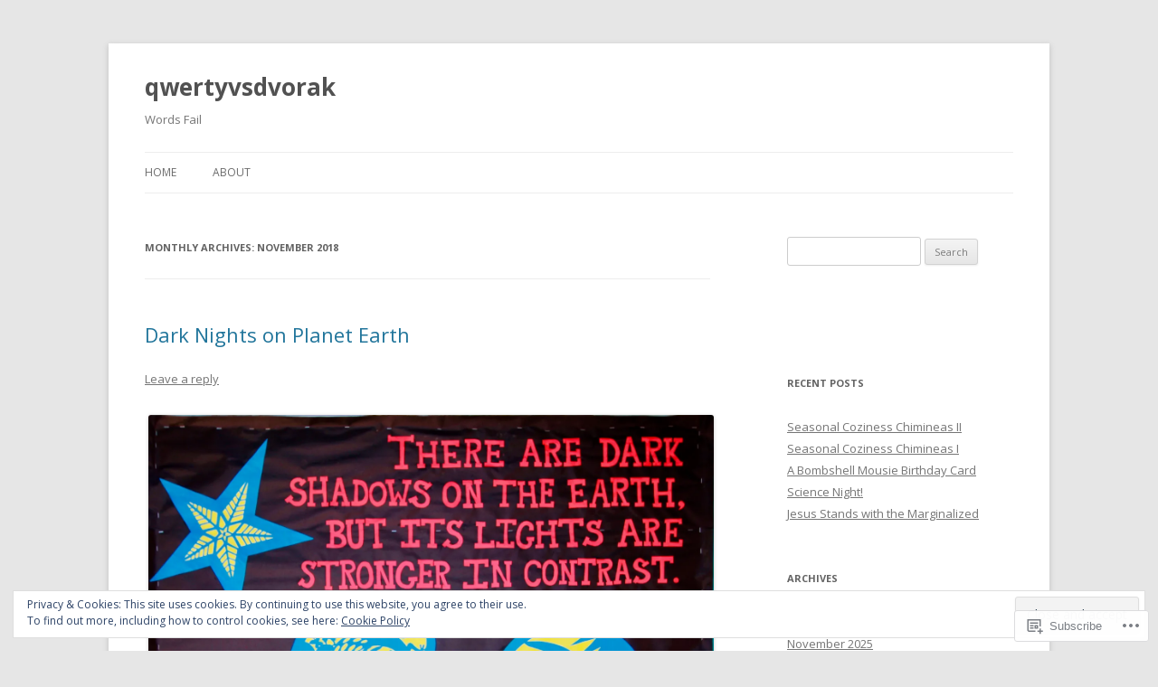

--- FILE ---
content_type: text/html; charset=UTF-8
request_url: https://qwertyvsdvorak.com/2018/11/
body_size: 27330
content:
<!DOCTYPE html>
<!--[if IE 7]>
<html class="ie ie7" lang="en">
<![endif]-->
<!--[if IE 8]>
<html class="ie ie8" lang="en">
<![endif]-->
<!--[if !(IE 7) & !(IE 8)]><!-->
<html lang="en">
<!--<![endif]-->
<head>
<meta charset="UTF-8" />
<meta name="viewport" content="width=device-width" />
<title>November | 2018 | qwertyvsdvorak</title>
<link rel="profile" href="https://gmpg.org/xfn/11" />
<link rel="pingback" href="https://qwertyvsdvorak.com/xmlrpc.php">
<!--[if lt IE 9]>
<script src="https://s0.wp.com/wp-content/themes/pub/twentytwelve/js/html5.js?m=1394055319i&amp;ver=3.7.0" type="text/javascript"></script>
<![endif]-->
<meta name='robots' content='max-image-preview:large' />
<meta name="google-site-verification" content="KCgqA1UqKG70f9LPy3JlfwCLEHvTH4Ui-o_E1Sdirlg" />

<!-- Async WordPress.com Remote Login -->
<script id="wpcom_remote_login_js">
var wpcom_remote_login_extra_auth = '';
function wpcom_remote_login_remove_dom_node_id( element_id ) {
	var dom_node = document.getElementById( element_id );
	if ( dom_node ) { dom_node.parentNode.removeChild( dom_node ); }
}
function wpcom_remote_login_remove_dom_node_classes( class_name ) {
	var dom_nodes = document.querySelectorAll( '.' + class_name );
	for ( var i = 0; i < dom_nodes.length; i++ ) {
		dom_nodes[ i ].parentNode.removeChild( dom_nodes[ i ] );
	}
}
function wpcom_remote_login_final_cleanup() {
	wpcom_remote_login_remove_dom_node_classes( "wpcom_remote_login_msg" );
	wpcom_remote_login_remove_dom_node_id( "wpcom_remote_login_key" );
	wpcom_remote_login_remove_dom_node_id( "wpcom_remote_login_validate" );
	wpcom_remote_login_remove_dom_node_id( "wpcom_remote_login_js" );
	wpcom_remote_login_remove_dom_node_id( "wpcom_request_access_iframe" );
	wpcom_remote_login_remove_dom_node_id( "wpcom_request_access_styles" );
}

// Watch for messages back from the remote login
window.addEventListener( "message", function( e ) {
	if ( e.origin === "https://r-login.wordpress.com" ) {
		var data = {};
		try {
			data = JSON.parse( e.data );
		} catch( e ) {
			wpcom_remote_login_final_cleanup();
			return;
		}

		if ( data.msg === 'LOGIN' ) {
			// Clean up the login check iframe
			wpcom_remote_login_remove_dom_node_id( "wpcom_remote_login_key" );

			var id_regex = new RegExp( /^[0-9]+$/ );
			var token_regex = new RegExp( /^.*|.*|.*$/ );
			if (
				token_regex.test( data.token )
				&& id_regex.test( data.wpcomid )
			) {
				// We have everything we need to ask for a login
				var script = document.createElement( "script" );
				script.setAttribute( "id", "wpcom_remote_login_validate" );
				script.src = '/remote-login.php?wpcom_remote_login=validate'
					+ '&wpcomid=' + data.wpcomid
					+ '&token=' + encodeURIComponent( data.token )
					+ '&host=' + window.location.protocol
					+ '//' + window.location.hostname
					+ '&postid=10618'
					+ '&is_singular=';
				document.body.appendChild( script );
			}

			return;
		}

		// Safari ITP, not logged in, so redirect
		if ( data.msg === 'LOGIN-REDIRECT' ) {
			window.location = 'https://wordpress.com/log-in?redirect_to=' + window.location.href;
			return;
		}

		// Safari ITP, storage access failed, remove the request
		if ( data.msg === 'LOGIN-REMOVE' ) {
			var css_zap = 'html { -webkit-transition: margin-top 1s; transition: margin-top 1s; } /* 9001 */ html { margin-top: 0 !important; } * html body { margin-top: 0 !important; } @media screen and ( max-width: 782px ) { html { margin-top: 0 !important; } * html body { margin-top: 0 !important; } }';
			var style_zap = document.createElement( 'style' );
			style_zap.type = 'text/css';
			style_zap.appendChild( document.createTextNode( css_zap ) );
			document.body.appendChild( style_zap );

			var e = document.getElementById( 'wpcom_request_access_iframe' );
			e.parentNode.removeChild( e );

			document.cookie = 'wordpress_com_login_access=denied; path=/; max-age=31536000';

			return;
		}

		// Safari ITP
		if ( data.msg === 'REQUEST_ACCESS' ) {
			console.log( 'request access: safari' );

			// Check ITP iframe enable/disable knob
			if ( wpcom_remote_login_extra_auth !== 'safari_itp_iframe' ) {
				return;
			}

			// If we are in a "private window" there is no ITP.
			var private_window = false;
			try {
				var opendb = window.openDatabase( null, null, null, null );
			} catch( e ) {
				private_window = true;
			}

			if ( private_window ) {
				console.log( 'private window' );
				return;
			}

			var iframe = document.createElement( 'iframe' );
			iframe.id = 'wpcom_request_access_iframe';
			iframe.setAttribute( 'scrolling', 'no' );
			iframe.setAttribute( 'sandbox', 'allow-storage-access-by-user-activation allow-scripts allow-same-origin allow-top-navigation-by-user-activation' );
			iframe.src = 'https://r-login.wordpress.com/remote-login.php?wpcom_remote_login=request_access&origin=' + encodeURIComponent( data.origin ) + '&wpcomid=' + encodeURIComponent( data.wpcomid );

			var css = 'html { -webkit-transition: margin-top 1s; transition: margin-top 1s; } /* 9001 */ html { margin-top: 46px !important; } * html body { margin-top: 46px !important; } @media screen and ( max-width: 660px ) { html { margin-top: 71px !important; } * html body { margin-top: 71px !important; } #wpcom_request_access_iframe { display: block; height: 71px !important; } } #wpcom_request_access_iframe { border: 0px; height: 46px; position: fixed; top: 0; left: 0; width: 100%; min-width: 100%; z-index: 99999; background: #23282d; } ';

			var style = document.createElement( 'style' );
			style.type = 'text/css';
			style.id = 'wpcom_request_access_styles';
			style.appendChild( document.createTextNode( css ) );
			document.body.appendChild( style );

			document.body.appendChild( iframe );
		}

		if ( data.msg === 'DONE' ) {
			wpcom_remote_login_final_cleanup();
		}
	}
}, false );

// Inject the remote login iframe after the page has had a chance to load
// more critical resources
window.addEventListener( "DOMContentLoaded", function( e ) {
	var iframe = document.createElement( "iframe" );
	iframe.style.display = "none";
	iframe.setAttribute( "scrolling", "no" );
	iframe.setAttribute( "id", "wpcom_remote_login_key" );
	iframe.src = "https://r-login.wordpress.com/remote-login.php"
		+ "?wpcom_remote_login=key"
		+ "&origin=aHR0cHM6Ly9xd2VydHl2c2R2b3Jhay5jb20%3D"
		+ "&wpcomid=69559439"
		+ "&time=" + Math.floor( Date.now() / 1000 );
	document.body.appendChild( iframe );
}, false );
</script>
<link rel='dns-prefetch' href='//s0.wp.com' />
<link rel='dns-prefetch' href='//fonts-api.wp.com' />
<link href='https://fonts.gstatic.com' crossorigin rel='preconnect' />
<link rel="alternate" type="application/rss+xml" title="qwertyvsdvorak &raquo; Feed" href="https://qwertyvsdvorak.com/feed/" />
<link rel="alternate" type="application/rss+xml" title="qwertyvsdvorak &raquo; Comments Feed" href="https://qwertyvsdvorak.com/comments/feed/" />
	<script type="text/javascript">
		/* <![CDATA[ */
		function addLoadEvent(func) {
			var oldonload = window.onload;
			if (typeof window.onload != 'function') {
				window.onload = func;
			} else {
				window.onload = function () {
					oldonload();
					func();
				}
			}
		}
		/* ]]> */
	</script>
	<link crossorigin='anonymous' rel='stylesheet' id='all-css-0-1' href='/wp-content/mu-plugins/widgets/eu-cookie-law/templates/style.css?m=1642463000i&cssminify=yes' type='text/css' media='all' />
<style id='wp-emoji-styles-inline-css'>

	img.wp-smiley, img.emoji {
		display: inline !important;
		border: none !important;
		box-shadow: none !important;
		height: 1em !important;
		width: 1em !important;
		margin: 0 0.07em !important;
		vertical-align: -0.1em !important;
		background: none !important;
		padding: 0 !important;
	}
/*# sourceURL=wp-emoji-styles-inline-css */
</style>
<link crossorigin='anonymous' rel='stylesheet' id='all-css-2-1' href='/wp-content/plugins/gutenberg-core/v22.2.0/build/styles/block-library/style.css?m=1764855221i&cssminify=yes' type='text/css' media='all' />
<style id='wp-block-library-inline-css'>
.has-text-align-justify {
	text-align:justify;
}
.has-text-align-justify{text-align:justify;}

/*# sourceURL=wp-block-library-inline-css */
</style><style id='global-styles-inline-css'>
:root{--wp--preset--aspect-ratio--square: 1;--wp--preset--aspect-ratio--4-3: 4/3;--wp--preset--aspect-ratio--3-4: 3/4;--wp--preset--aspect-ratio--3-2: 3/2;--wp--preset--aspect-ratio--2-3: 2/3;--wp--preset--aspect-ratio--16-9: 16/9;--wp--preset--aspect-ratio--9-16: 9/16;--wp--preset--color--black: #000000;--wp--preset--color--cyan-bluish-gray: #abb8c3;--wp--preset--color--white: #fff;--wp--preset--color--pale-pink: #f78da7;--wp--preset--color--vivid-red: #cf2e2e;--wp--preset--color--luminous-vivid-orange: #ff6900;--wp--preset--color--luminous-vivid-amber: #fcb900;--wp--preset--color--light-green-cyan: #7bdcb5;--wp--preset--color--vivid-green-cyan: #00d084;--wp--preset--color--pale-cyan-blue: #8ed1fc;--wp--preset--color--vivid-cyan-blue: #0693e3;--wp--preset--color--vivid-purple: #9b51e0;--wp--preset--color--blue: #21759b;--wp--preset--color--dark-gray: #444;--wp--preset--color--medium-gray: #9f9f9f;--wp--preset--color--light-gray: #e6e6e6;--wp--preset--gradient--vivid-cyan-blue-to-vivid-purple: linear-gradient(135deg,rgb(6,147,227) 0%,rgb(155,81,224) 100%);--wp--preset--gradient--light-green-cyan-to-vivid-green-cyan: linear-gradient(135deg,rgb(122,220,180) 0%,rgb(0,208,130) 100%);--wp--preset--gradient--luminous-vivid-amber-to-luminous-vivid-orange: linear-gradient(135deg,rgb(252,185,0) 0%,rgb(255,105,0) 100%);--wp--preset--gradient--luminous-vivid-orange-to-vivid-red: linear-gradient(135deg,rgb(255,105,0) 0%,rgb(207,46,46) 100%);--wp--preset--gradient--very-light-gray-to-cyan-bluish-gray: linear-gradient(135deg,rgb(238,238,238) 0%,rgb(169,184,195) 100%);--wp--preset--gradient--cool-to-warm-spectrum: linear-gradient(135deg,rgb(74,234,220) 0%,rgb(151,120,209) 20%,rgb(207,42,186) 40%,rgb(238,44,130) 60%,rgb(251,105,98) 80%,rgb(254,248,76) 100%);--wp--preset--gradient--blush-light-purple: linear-gradient(135deg,rgb(255,206,236) 0%,rgb(152,150,240) 100%);--wp--preset--gradient--blush-bordeaux: linear-gradient(135deg,rgb(254,205,165) 0%,rgb(254,45,45) 50%,rgb(107,0,62) 100%);--wp--preset--gradient--luminous-dusk: linear-gradient(135deg,rgb(255,203,112) 0%,rgb(199,81,192) 50%,rgb(65,88,208) 100%);--wp--preset--gradient--pale-ocean: linear-gradient(135deg,rgb(255,245,203) 0%,rgb(182,227,212) 50%,rgb(51,167,181) 100%);--wp--preset--gradient--electric-grass: linear-gradient(135deg,rgb(202,248,128) 0%,rgb(113,206,126) 100%);--wp--preset--gradient--midnight: linear-gradient(135deg,rgb(2,3,129) 0%,rgb(40,116,252) 100%);--wp--preset--font-size--small: 13px;--wp--preset--font-size--medium: 20px;--wp--preset--font-size--large: 36px;--wp--preset--font-size--x-large: 42px;--wp--preset--font-family--albert-sans: 'Albert Sans', sans-serif;--wp--preset--font-family--alegreya: Alegreya, serif;--wp--preset--font-family--arvo: Arvo, serif;--wp--preset--font-family--bodoni-moda: 'Bodoni Moda', serif;--wp--preset--font-family--bricolage-grotesque: 'Bricolage Grotesque', sans-serif;--wp--preset--font-family--cabin: Cabin, sans-serif;--wp--preset--font-family--chivo: Chivo, sans-serif;--wp--preset--font-family--commissioner: Commissioner, sans-serif;--wp--preset--font-family--cormorant: Cormorant, serif;--wp--preset--font-family--courier-prime: 'Courier Prime', monospace;--wp--preset--font-family--crimson-pro: 'Crimson Pro', serif;--wp--preset--font-family--dm-mono: 'DM Mono', monospace;--wp--preset--font-family--dm-sans: 'DM Sans', sans-serif;--wp--preset--font-family--dm-serif-display: 'DM Serif Display', serif;--wp--preset--font-family--domine: Domine, serif;--wp--preset--font-family--eb-garamond: 'EB Garamond', serif;--wp--preset--font-family--epilogue: Epilogue, sans-serif;--wp--preset--font-family--fahkwang: Fahkwang, sans-serif;--wp--preset--font-family--figtree: Figtree, sans-serif;--wp--preset--font-family--fira-sans: 'Fira Sans', sans-serif;--wp--preset--font-family--fjalla-one: 'Fjalla One', sans-serif;--wp--preset--font-family--fraunces: Fraunces, serif;--wp--preset--font-family--gabarito: Gabarito, system-ui;--wp--preset--font-family--ibm-plex-mono: 'IBM Plex Mono', monospace;--wp--preset--font-family--ibm-plex-sans: 'IBM Plex Sans', sans-serif;--wp--preset--font-family--ibarra-real-nova: 'Ibarra Real Nova', serif;--wp--preset--font-family--instrument-serif: 'Instrument Serif', serif;--wp--preset--font-family--inter: Inter, sans-serif;--wp--preset--font-family--josefin-sans: 'Josefin Sans', sans-serif;--wp--preset--font-family--jost: Jost, sans-serif;--wp--preset--font-family--libre-baskerville: 'Libre Baskerville', serif;--wp--preset--font-family--libre-franklin: 'Libre Franklin', sans-serif;--wp--preset--font-family--literata: Literata, serif;--wp--preset--font-family--lora: Lora, serif;--wp--preset--font-family--merriweather: Merriweather, serif;--wp--preset--font-family--montserrat: Montserrat, sans-serif;--wp--preset--font-family--newsreader: Newsreader, serif;--wp--preset--font-family--noto-sans-mono: 'Noto Sans Mono', sans-serif;--wp--preset--font-family--nunito: Nunito, sans-serif;--wp--preset--font-family--open-sans: 'Open Sans', sans-serif;--wp--preset--font-family--overpass: Overpass, sans-serif;--wp--preset--font-family--pt-serif: 'PT Serif', serif;--wp--preset--font-family--petrona: Petrona, serif;--wp--preset--font-family--piazzolla: Piazzolla, serif;--wp--preset--font-family--playfair-display: 'Playfair Display', serif;--wp--preset--font-family--plus-jakarta-sans: 'Plus Jakarta Sans', sans-serif;--wp--preset--font-family--poppins: Poppins, sans-serif;--wp--preset--font-family--raleway: Raleway, sans-serif;--wp--preset--font-family--roboto: Roboto, sans-serif;--wp--preset--font-family--roboto-slab: 'Roboto Slab', serif;--wp--preset--font-family--rubik: Rubik, sans-serif;--wp--preset--font-family--rufina: Rufina, serif;--wp--preset--font-family--sora: Sora, sans-serif;--wp--preset--font-family--source-sans-3: 'Source Sans 3', sans-serif;--wp--preset--font-family--source-serif-4: 'Source Serif 4', serif;--wp--preset--font-family--space-mono: 'Space Mono', monospace;--wp--preset--font-family--syne: Syne, sans-serif;--wp--preset--font-family--texturina: Texturina, serif;--wp--preset--font-family--urbanist: Urbanist, sans-serif;--wp--preset--font-family--work-sans: 'Work Sans', sans-serif;--wp--preset--spacing--20: 0.44rem;--wp--preset--spacing--30: 0.67rem;--wp--preset--spacing--40: 1rem;--wp--preset--spacing--50: 1.5rem;--wp--preset--spacing--60: 2.25rem;--wp--preset--spacing--70: 3.38rem;--wp--preset--spacing--80: 5.06rem;--wp--preset--shadow--natural: 6px 6px 9px rgba(0, 0, 0, 0.2);--wp--preset--shadow--deep: 12px 12px 50px rgba(0, 0, 0, 0.4);--wp--preset--shadow--sharp: 6px 6px 0px rgba(0, 0, 0, 0.2);--wp--preset--shadow--outlined: 6px 6px 0px -3px rgb(255, 255, 255), 6px 6px rgb(0, 0, 0);--wp--preset--shadow--crisp: 6px 6px 0px rgb(0, 0, 0);}:where(.is-layout-flex){gap: 0.5em;}:where(.is-layout-grid){gap: 0.5em;}body .is-layout-flex{display: flex;}.is-layout-flex{flex-wrap: wrap;align-items: center;}.is-layout-flex > :is(*, div){margin: 0;}body .is-layout-grid{display: grid;}.is-layout-grid > :is(*, div){margin: 0;}:where(.wp-block-columns.is-layout-flex){gap: 2em;}:where(.wp-block-columns.is-layout-grid){gap: 2em;}:where(.wp-block-post-template.is-layout-flex){gap: 1.25em;}:where(.wp-block-post-template.is-layout-grid){gap: 1.25em;}.has-black-color{color: var(--wp--preset--color--black) !important;}.has-cyan-bluish-gray-color{color: var(--wp--preset--color--cyan-bluish-gray) !important;}.has-white-color{color: var(--wp--preset--color--white) !important;}.has-pale-pink-color{color: var(--wp--preset--color--pale-pink) !important;}.has-vivid-red-color{color: var(--wp--preset--color--vivid-red) !important;}.has-luminous-vivid-orange-color{color: var(--wp--preset--color--luminous-vivid-orange) !important;}.has-luminous-vivid-amber-color{color: var(--wp--preset--color--luminous-vivid-amber) !important;}.has-light-green-cyan-color{color: var(--wp--preset--color--light-green-cyan) !important;}.has-vivid-green-cyan-color{color: var(--wp--preset--color--vivid-green-cyan) !important;}.has-pale-cyan-blue-color{color: var(--wp--preset--color--pale-cyan-blue) !important;}.has-vivid-cyan-blue-color{color: var(--wp--preset--color--vivid-cyan-blue) !important;}.has-vivid-purple-color{color: var(--wp--preset--color--vivid-purple) !important;}.has-black-background-color{background-color: var(--wp--preset--color--black) !important;}.has-cyan-bluish-gray-background-color{background-color: var(--wp--preset--color--cyan-bluish-gray) !important;}.has-white-background-color{background-color: var(--wp--preset--color--white) !important;}.has-pale-pink-background-color{background-color: var(--wp--preset--color--pale-pink) !important;}.has-vivid-red-background-color{background-color: var(--wp--preset--color--vivid-red) !important;}.has-luminous-vivid-orange-background-color{background-color: var(--wp--preset--color--luminous-vivid-orange) !important;}.has-luminous-vivid-amber-background-color{background-color: var(--wp--preset--color--luminous-vivid-amber) !important;}.has-light-green-cyan-background-color{background-color: var(--wp--preset--color--light-green-cyan) !important;}.has-vivid-green-cyan-background-color{background-color: var(--wp--preset--color--vivid-green-cyan) !important;}.has-pale-cyan-blue-background-color{background-color: var(--wp--preset--color--pale-cyan-blue) !important;}.has-vivid-cyan-blue-background-color{background-color: var(--wp--preset--color--vivid-cyan-blue) !important;}.has-vivid-purple-background-color{background-color: var(--wp--preset--color--vivid-purple) !important;}.has-black-border-color{border-color: var(--wp--preset--color--black) !important;}.has-cyan-bluish-gray-border-color{border-color: var(--wp--preset--color--cyan-bluish-gray) !important;}.has-white-border-color{border-color: var(--wp--preset--color--white) !important;}.has-pale-pink-border-color{border-color: var(--wp--preset--color--pale-pink) !important;}.has-vivid-red-border-color{border-color: var(--wp--preset--color--vivid-red) !important;}.has-luminous-vivid-orange-border-color{border-color: var(--wp--preset--color--luminous-vivid-orange) !important;}.has-luminous-vivid-amber-border-color{border-color: var(--wp--preset--color--luminous-vivid-amber) !important;}.has-light-green-cyan-border-color{border-color: var(--wp--preset--color--light-green-cyan) !important;}.has-vivid-green-cyan-border-color{border-color: var(--wp--preset--color--vivid-green-cyan) !important;}.has-pale-cyan-blue-border-color{border-color: var(--wp--preset--color--pale-cyan-blue) !important;}.has-vivid-cyan-blue-border-color{border-color: var(--wp--preset--color--vivid-cyan-blue) !important;}.has-vivid-purple-border-color{border-color: var(--wp--preset--color--vivid-purple) !important;}.has-vivid-cyan-blue-to-vivid-purple-gradient-background{background: var(--wp--preset--gradient--vivid-cyan-blue-to-vivid-purple) !important;}.has-light-green-cyan-to-vivid-green-cyan-gradient-background{background: var(--wp--preset--gradient--light-green-cyan-to-vivid-green-cyan) !important;}.has-luminous-vivid-amber-to-luminous-vivid-orange-gradient-background{background: var(--wp--preset--gradient--luminous-vivid-amber-to-luminous-vivid-orange) !important;}.has-luminous-vivid-orange-to-vivid-red-gradient-background{background: var(--wp--preset--gradient--luminous-vivid-orange-to-vivid-red) !important;}.has-very-light-gray-to-cyan-bluish-gray-gradient-background{background: var(--wp--preset--gradient--very-light-gray-to-cyan-bluish-gray) !important;}.has-cool-to-warm-spectrum-gradient-background{background: var(--wp--preset--gradient--cool-to-warm-spectrum) !important;}.has-blush-light-purple-gradient-background{background: var(--wp--preset--gradient--blush-light-purple) !important;}.has-blush-bordeaux-gradient-background{background: var(--wp--preset--gradient--blush-bordeaux) !important;}.has-luminous-dusk-gradient-background{background: var(--wp--preset--gradient--luminous-dusk) !important;}.has-pale-ocean-gradient-background{background: var(--wp--preset--gradient--pale-ocean) !important;}.has-electric-grass-gradient-background{background: var(--wp--preset--gradient--electric-grass) !important;}.has-midnight-gradient-background{background: var(--wp--preset--gradient--midnight) !important;}.has-small-font-size{font-size: var(--wp--preset--font-size--small) !important;}.has-medium-font-size{font-size: var(--wp--preset--font-size--medium) !important;}.has-large-font-size{font-size: var(--wp--preset--font-size--large) !important;}.has-x-large-font-size{font-size: var(--wp--preset--font-size--x-large) !important;}.has-albert-sans-font-family{font-family: var(--wp--preset--font-family--albert-sans) !important;}.has-alegreya-font-family{font-family: var(--wp--preset--font-family--alegreya) !important;}.has-arvo-font-family{font-family: var(--wp--preset--font-family--arvo) !important;}.has-bodoni-moda-font-family{font-family: var(--wp--preset--font-family--bodoni-moda) !important;}.has-bricolage-grotesque-font-family{font-family: var(--wp--preset--font-family--bricolage-grotesque) !important;}.has-cabin-font-family{font-family: var(--wp--preset--font-family--cabin) !important;}.has-chivo-font-family{font-family: var(--wp--preset--font-family--chivo) !important;}.has-commissioner-font-family{font-family: var(--wp--preset--font-family--commissioner) !important;}.has-cormorant-font-family{font-family: var(--wp--preset--font-family--cormorant) !important;}.has-courier-prime-font-family{font-family: var(--wp--preset--font-family--courier-prime) !important;}.has-crimson-pro-font-family{font-family: var(--wp--preset--font-family--crimson-pro) !important;}.has-dm-mono-font-family{font-family: var(--wp--preset--font-family--dm-mono) !important;}.has-dm-sans-font-family{font-family: var(--wp--preset--font-family--dm-sans) !important;}.has-dm-serif-display-font-family{font-family: var(--wp--preset--font-family--dm-serif-display) !important;}.has-domine-font-family{font-family: var(--wp--preset--font-family--domine) !important;}.has-eb-garamond-font-family{font-family: var(--wp--preset--font-family--eb-garamond) !important;}.has-epilogue-font-family{font-family: var(--wp--preset--font-family--epilogue) !important;}.has-fahkwang-font-family{font-family: var(--wp--preset--font-family--fahkwang) !important;}.has-figtree-font-family{font-family: var(--wp--preset--font-family--figtree) !important;}.has-fira-sans-font-family{font-family: var(--wp--preset--font-family--fira-sans) !important;}.has-fjalla-one-font-family{font-family: var(--wp--preset--font-family--fjalla-one) !important;}.has-fraunces-font-family{font-family: var(--wp--preset--font-family--fraunces) !important;}.has-gabarito-font-family{font-family: var(--wp--preset--font-family--gabarito) !important;}.has-ibm-plex-mono-font-family{font-family: var(--wp--preset--font-family--ibm-plex-mono) !important;}.has-ibm-plex-sans-font-family{font-family: var(--wp--preset--font-family--ibm-plex-sans) !important;}.has-ibarra-real-nova-font-family{font-family: var(--wp--preset--font-family--ibarra-real-nova) !important;}.has-instrument-serif-font-family{font-family: var(--wp--preset--font-family--instrument-serif) !important;}.has-inter-font-family{font-family: var(--wp--preset--font-family--inter) !important;}.has-josefin-sans-font-family{font-family: var(--wp--preset--font-family--josefin-sans) !important;}.has-jost-font-family{font-family: var(--wp--preset--font-family--jost) !important;}.has-libre-baskerville-font-family{font-family: var(--wp--preset--font-family--libre-baskerville) !important;}.has-libre-franklin-font-family{font-family: var(--wp--preset--font-family--libre-franklin) !important;}.has-literata-font-family{font-family: var(--wp--preset--font-family--literata) !important;}.has-lora-font-family{font-family: var(--wp--preset--font-family--lora) !important;}.has-merriweather-font-family{font-family: var(--wp--preset--font-family--merriweather) !important;}.has-montserrat-font-family{font-family: var(--wp--preset--font-family--montserrat) !important;}.has-newsreader-font-family{font-family: var(--wp--preset--font-family--newsreader) !important;}.has-noto-sans-mono-font-family{font-family: var(--wp--preset--font-family--noto-sans-mono) !important;}.has-nunito-font-family{font-family: var(--wp--preset--font-family--nunito) !important;}.has-open-sans-font-family{font-family: var(--wp--preset--font-family--open-sans) !important;}.has-overpass-font-family{font-family: var(--wp--preset--font-family--overpass) !important;}.has-pt-serif-font-family{font-family: var(--wp--preset--font-family--pt-serif) !important;}.has-petrona-font-family{font-family: var(--wp--preset--font-family--petrona) !important;}.has-piazzolla-font-family{font-family: var(--wp--preset--font-family--piazzolla) !important;}.has-playfair-display-font-family{font-family: var(--wp--preset--font-family--playfair-display) !important;}.has-plus-jakarta-sans-font-family{font-family: var(--wp--preset--font-family--plus-jakarta-sans) !important;}.has-poppins-font-family{font-family: var(--wp--preset--font-family--poppins) !important;}.has-raleway-font-family{font-family: var(--wp--preset--font-family--raleway) !important;}.has-roboto-font-family{font-family: var(--wp--preset--font-family--roboto) !important;}.has-roboto-slab-font-family{font-family: var(--wp--preset--font-family--roboto-slab) !important;}.has-rubik-font-family{font-family: var(--wp--preset--font-family--rubik) !important;}.has-rufina-font-family{font-family: var(--wp--preset--font-family--rufina) !important;}.has-sora-font-family{font-family: var(--wp--preset--font-family--sora) !important;}.has-source-sans-3-font-family{font-family: var(--wp--preset--font-family--source-sans-3) !important;}.has-source-serif-4-font-family{font-family: var(--wp--preset--font-family--source-serif-4) !important;}.has-space-mono-font-family{font-family: var(--wp--preset--font-family--space-mono) !important;}.has-syne-font-family{font-family: var(--wp--preset--font-family--syne) !important;}.has-texturina-font-family{font-family: var(--wp--preset--font-family--texturina) !important;}.has-urbanist-font-family{font-family: var(--wp--preset--font-family--urbanist) !important;}.has-work-sans-font-family{font-family: var(--wp--preset--font-family--work-sans) !important;}
/*# sourceURL=global-styles-inline-css */
</style>

<style id='classic-theme-styles-inline-css'>
/*! This file is auto-generated */
.wp-block-button__link{color:#fff;background-color:#32373c;border-radius:9999px;box-shadow:none;text-decoration:none;padding:calc(.667em + 2px) calc(1.333em + 2px);font-size:1.125em}.wp-block-file__button{background:#32373c;color:#fff;text-decoration:none}
/*# sourceURL=/wp-includes/css/classic-themes.min.css */
</style>
<link crossorigin='anonymous' rel='stylesheet' id='all-css-4-1' href='/_static/??-eJx9jEEOAiEQBD/kQECjeDC+ZWEnijIwYWA3/l72op689KFTVXplCCU3zE1z6reYRYfiUwlP0VYZpwxIJE4IFRd10HOU9iFA2iuhCiI7/ROiDt9WxfETT20jCOc4YUIa2D9t5eGA91xRBMZS7ATtPkTZvCtdzNEZt7f2fHq8Afl7R7w=&cssminify=yes' type='text/css' media='all' />
<link rel='stylesheet' id='twentytwelve-fonts-css' href='https://fonts-api.wp.com/css?family=Open+Sans%3A400italic%2C700italic%2C400%2C700&#038;subset=latin%2Clatin-ext&#038;display=fallback' media='all' />
<link crossorigin='anonymous' rel='stylesheet' id='all-css-6-1' href='/_static/??-eJzTLy/QTc7PK0nNK9EvyUjNTS3WLyhN0i8pBwpUAsmcslT94pLKnFS95OJiHX0iVAPV6Sfl5CdnF4O02OfaGpqbWpibWJiZW2YBADBZKMU=&cssminify=yes' type='text/css' media='all' />
<link crossorigin='anonymous' rel='stylesheet' id='all-css-8-1' href='/_static/??-eJx9i0EOwjAMBD+EcUEiggPiLW1k0iAnjmqnUX9PuLUXLqud1Q62Al6yUTa0mRIpljqhtT5sPXklVNuYoBUv6exVT7hzUoXCNcSsuNDEEnoN2F87/CcFEmDxo0XJB4A3j3H5qa/0vNyGh3PD1d0/X5shQdY=&cssminify=yes' type='text/css' media='all' />
<style id='jetpack-global-styles-frontend-style-inline-css'>
:root { --font-headings: unset; --font-base: unset; --font-headings-default: -apple-system,BlinkMacSystemFont,"Segoe UI",Roboto,Oxygen-Sans,Ubuntu,Cantarell,"Helvetica Neue",sans-serif; --font-base-default: -apple-system,BlinkMacSystemFont,"Segoe UI",Roboto,Oxygen-Sans,Ubuntu,Cantarell,"Helvetica Neue",sans-serif;}
/*# sourceURL=jetpack-global-styles-frontend-style-inline-css */
</style>
<link crossorigin='anonymous' rel='stylesheet' id='all-css-10-1' href='/wp-content/themes/h4/global.css?m=1420737423i&cssminify=yes' type='text/css' media='all' />
<script type="text/javascript" id="wpcom-actionbar-placeholder-js-extra">
/* <![CDATA[ */
var actionbardata = {"siteID":"69559439","postID":"0","siteURL":"https://qwertyvsdvorak.com","xhrURL":"https://qwertyvsdvorak.com/wp-admin/admin-ajax.php","nonce":"4d6a59e643","isLoggedIn":"","statusMessage":"","subsEmailDefault":"instantly","proxyScriptUrl":"https://s0.wp.com/wp-content/js/wpcom-proxy-request.js?m=1513050504i&amp;ver=20211021","i18n":{"followedText":"New posts from this site will now appear in your \u003Ca href=\"https://wordpress.com/reader\"\u003EReader\u003C/a\u003E","foldBar":"Collapse this bar","unfoldBar":"Expand this bar","shortLinkCopied":"Shortlink copied to clipboard."}};
//# sourceURL=wpcom-actionbar-placeholder-js-extra
/* ]]> */
</script>
<script type="text/javascript" id="jetpack-mu-wpcom-settings-js-before">
/* <![CDATA[ */
var JETPACK_MU_WPCOM_SETTINGS = {"assetsUrl":"https://s0.wp.com/wp-content/mu-plugins/jetpack-mu-wpcom-plugin/moon/jetpack_vendor/automattic/jetpack-mu-wpcom/src/build/"};
//# sourceURL=jetpack-mu-wpcom-settings-js-before
/* ]]> */
</script>
<script crossorigin='anonymous' type='text/javascript'  src='/_static/??-eJyFjcsOwiAQRX/I6dSa+lgYvwWBEAgMOAPW/n3bqIk7V2dxT87FqYDOVC1VDIIcKxTOr7kLssN186RjM1a2MTya5fmDLnn6K0HyjlW1v/L37R6zgxKb8yQ4ZTbKCOioRN4hnQo+hw1AmcCZwmvilq7709CPh/54voQFmNpFWg=='></script>
<script type="text/javascript" id="rlt-proxy-js-after">
/* <![CDATA[ */
	rltInitialize( {"token":null,"iframeOrigins":["https:\/\/widgets.wp.com"]} );
//# sourceURL=rlt-proxy-js-after
/* ]]> */
</script>
<link rel="EditURI" type="application/rsd+xml" title="RSD" href="https://qwertyvsdvorak.wordpress.com/xmlrpc.php?rsd" />
<meta name="generator" content="WordPress.com" />

<!-- Jetpack Open Graph Tags -->
<meta property="og:type" content="website" />
<meta property="og:title" content="November 2018 &#8211; qwertyvsdvorak" />
<meta property="og:site_name" content="qwertyvsdvorak" />
<meta property="og:image" content="https://s0.wp.com/i/blank.jpg?m=1383295312i" />
<meta property="og:image:width" content="200" />
<meta property="og:image:height" content="200" />
<meta property="og:image:alt" content="" />
<meta property="og:locale" content="en_US" />

<!-- End Jetpack Open Graph Tags -->
<link rel="shortcut icon" type="image/x-icon" href="https://s0.wp.com/i/favicon.ico?m=1713425267i" sizes="16x16 24x24 32x32 48x48" />
<link rel="icon" type="image/x-icon" href="https://s0.wp.com/i/favicon.ico?m=1713425267i" sizes="16x16 24x24 32x32 48x48" />
<link rel="apple-touch-icon" href="https://s0.wp.com/i/webclip.png?m=1713868326i" />
<link rel='openid.server' href='https://qwertyvsdvorak.com/?openidserver=1' />
<link rel='openid.delegate' href='https://qwertyvsdvorak.com/' />
<link rel="search" type="application/opensearchdescription+xml" href="https://qwertyvsdvorak.com/osd.xml" title="qwertyvsdvorak" />
<link rel="search" type="application/opensearchdescription+xml" href="https://s1.wp.com/opensearch.xml" title="WordPress.com" />
<meta name="theme-color" content="#e6e6e6" />
<style type="text/css">.recentcomments a{display:inline !important;padding:0 !important;margin:0 !important;}</style>		<style type="text/css">
			.recentcomments a {
				display: inline !important;
				padding: 0 !important;
				margin: 0 !important;
			}

			table.recentcommentsavatartop img.avatar, table.recentcommentsavatarend img.avatar {
				border: 0px;
				margin: 0;
			}

			table.recentcommentsavatartop a, table.recentcommentsavatarend a {
				border: 0px !important;
				background-color: transparent !important;
			}

			td.recentcommentsavatarend, td.recentcommentsavatartop {
				padding: 0px 0px 1px 0px;
				margin: 0px;
			}

			td.recentcommentstextend {
				border: none !important;
				padding: 0px 0px 2px 10px;
			}

			.rtl td.recentcommentstextend {
				padding: 0px 10px 2px 0px;
			}

			td.recentcommentstexttop {
				border: none;
				padding: 0px 0px 0px 10px;
			}

			.rtl td.recentcommentstexttop {
				padding: 0px 10px 0px 0px;
			}
		</style>
		<meta name="description" content="2 posts published by littledragonblue during November 2018" />
		<script type="text/javascript">

			window.doNotSellCallback = function() {

				var linkElements = [
					'a[href="https://wordpress.com/?ref=footer_blog"]',
					'a[href="https://wordpress.com/?ref=footer_website"]',
					'a[href="https://wordpress.com/?ref=vertical_footer"]',
					'a[href^="https://wordpress.com/?ref=footer_segment_"]',
				].join(',');

				var dnsLink = document.createElement( 'a' );
				dnsLink.href = 'https://wordpress.com/advertising-program-optout/';
				dnsLink.classList.add( 'do-not-sell-link' );
				dnsLink.rel = 'nofollow';
				dnsLink.style.marginLeft = '0.5em';
				dnsLink.textContent = 'Do Not Sell or Share My Personal Information';

				var creditLinks = document.querySelectorAll( linkElements );

				if ( 0 === creditLinks.length ) {
					return false;
				}

				Array.prototype.forEach.call( creditLinks, function( el ) {
					el.insertAdjacentElement( 'afterend', dnsLink );
				});

				return true;
			};

		</script>
		<script type="text/javascript">
	window.google_analytics_uacct = "UA-52447-2";
</script>

<script type="text/javascript">
	var _gaq = _gaq || [];
	_gaq.push(['_setAccount', 'UA-52447-2']);
	_gaq.push(['_gat._anonymizeIp']);
	_gaq.push(['_setDomainName', 'none']);
	_gaq.push(['_setAllowLinker', true]);
	_gaq.push(['_initData']);
	_gaq.push(['_trackPageview']);

	(function() {
		var ga = document.createElement('script'); ga.type = 'text/javascript'; ga.async = true;
		ga.src = ('https:' == document.location.protocol ? 'https://ssl' : 'http://www') + '.google-analytics.com/ga.js';
		(document.getElementsByTagName('head')[0] || document.getElementsByTagName('body')[0]).appendChild(ga);
	})();
</script>
<link crossorigin='anonymous' rel='stylesheet' id='all-css-2-3' href='/_static/??-eJyNjMEKgzAQBX9Ifdha9CJ+StF1KdFkN7gJ+X0RbM89zjAMSqxJJbEkhFxHnz9ODBunONN+M4Kq4O2EsHil3WDFRT4aMqvw/yHomj0baD40G/tf9BXXcApj27+ej6Hr2247ASkBO20=&cssminify=yes' type='text/css' media='all' />
</head>

<body class="archive date wp-embed-responsive wp-theme-pubtwentytwelve customizer-styles-applied custom-font-enabled single-author jetpack-reblog-enabled">
<div id="page" class="hfeed site">
	<header id="masthead" class="site-header">
				<hgroup>
			<h1 class="site-title"><a href="https://qwertyvsdvorak.com/" title="qwertyvsdvorak" rel="home">qwertyvsdvorak</a></h1>
			<h2 class="site-description">Words Fail</h2>
		</hgroup>

		<nav id="site-navigation" class="main-navigation">
			<button class="menu-toggle">Menu</button>
			<a class="assistive-text" href="#content" title="Skip to content">Skip to content</a>
			<div class="nav-menu"><ul>
<li ><a href="https://qwertyvsdvorak.com/">Home</a></li><li class="page_item page-item-1"><a href="https://qwertyvsdvorak.com/about/">About</a></li>
</ul></div>
		</nav><!-- #site-navigation -->

			</header><!-- #masthead -->

	<div id="main" class="wrapper">
	<section id="primary" class="site-content">
		<div id="content" role="main">

					<header class="archive-header">
				<h1 class="archive-title">
				Monthly Archives: <span>November 2018</span>				</h1>
			</header><!-- .archive-header -->

			
	<article id="post-10618" class="post-10618 post type-post status-publish format-standard hentry category-bulletin-boards tag-art tag-bulletin-board tag-butterflies tag-charles-dickens tag-cut-paper tag-flowers tag-lizard tag-owl tag-paper-craft tag-quote tag-rabbit tag-silhouette">
				<header class="entry-header">
			
						<h1 class="entry-title">
				<a href="https://qwertyvsdvorak.com/2018/11/22/dark-nights-on-planet-earth/" rel="bookmark">Dark Nights on Planet&nbsp;Earth</a>
			</h1>
										<div class="comments-link">
					<a href="https://qwertyvsdvorak.com/2018/11/22/dark-nights-on-planet-earth/#respond"><span class="leave-reply">Leave a reply</span></a>				</div><!-- .comments-link -->
					</header><!-- .entry-header -->

				<div class="entry-content">
			<div data-shortcode="caption" id="attachment_10619" style="width: 4037px" class="wp-caption alignnone"><img aria-describedby="caption-attachment-10619" data-attachment-id="10619" data-permalink="https://qwertyvsdvorak.com/2018/11/22/dark-nights-on-planet-earth/img_7909/" data-orig-file="https://qwertyvsdvorak.com/wp-content/uploads/2018/11/img_7909.jpg" data-orig-size="4027,3242" data-comments-opened="1" data-image-meta="{&quot;aperture&quot;:&quot;4.5&quot;,&quot;credit&quot;:&quot;&quot;,&quot;camera&quot;:&quot;Canon EOS REBEL T2i&quot;,&quot;caption&quot;:&quot;&quot;,&quot;created_timestamp&quot;:&quot;1542824310&quot;,&quot;copyright&quot;:&quot;&quot;,&quot;focal_length&quot;:&quot;22&quot;,&quot;iso&quot;:&quot;100&quot;,&quot;shutter_speed&quot;:&quot;0.02&quot;,&quot;title&quot;:&quot;&quot;,&quot;orientation&quot;:&quot;0&quot;}" data-image-title="IMG_7909" data-image-description="" data-image-caption="" data-medium-file="https://qwertyvsdvorak.com/wp-content/uploads/2018/11/img_7909.jpg?w=300" data-large-file="https://qwertyvsdvorak.com/wp-content/uploads/2018/11/img_7909.jpg?w=625" class="alignnone size-full wp-image-10619" src="https://qwertyvsdvorak.com/wp-content/uploads/2018/11/img_7909.jpg?w=625" alt="IMG_7909"   srcset="https://qwertyvsdvorak.com/wp-content/uploads/2018/11/img_7909.jpg 4027w, https://qwertyvsdvorak.com/wp-content/uploads/2018/11/img_7909.jpg?w=150&amp;h=121 150w, https://qwertyvsdvorak.com/wp-content/uploads/2018/11/img_7909.jpg?w=300&amp;h=242 300w, https://qwertyvsdvorak.com/wp-content/uploads/2018/11/img_7909.jpg?w=768&amp;h=618 768w, https://qwertyvsdvorak.com/wp-content/uploads/2018/11/img_7909.jpg?w=1024&amp;h=824 1024w, https://qwertyvsdvorak.com/wp-content/uploads/2018/11/img_7909.jpg?w=1440&amp;h=1159 1440w" sizes="(max-width: 4027px) 100vw, 4027px" /><p id="caption-attachment-10619" class="wp-caption-text">Who wants to buy me a plasma cutter so I can do this sort of thing in metal?</p></div>
<p>Well,  I&#8217;m in love with this style of paper cutting, except, obviously, it would work even better in metal. It&#8217;s weird that I&#8217;ve never even attempted anything like this before; was actually way easier than I thought, probably the only bulletin board I&#8217;ve ever done that actually took <em>less</em> time than I&#8217;d estimated. The whole thing still took 12 hours over 3 days, but cutting out the details (with a scalpel) didn&#8217;t take much longer than sketching them out.</p>
<p>You can <a href="https://www.instagram.com/p/BqdcNEODHOa/">view some process pictures on my Instagram feed</a> if you want to see that, along with some closer imagers of each design.</p>
<p>The quote is slightly messed up, probably because I never sleep as much as I need to. There should be another definite determiner between &#8220;in&#8221; and &#8220;contrast.&#8221; Still, pretty good stuff. Some kid will probably rip some of the details; they&#8217;re very fine and I wasn&#8217;t able to hit every spot with glue. It&#8217;s too tempting for the littles. After the break, I&#8217;ll go back and secure it a bit more.</p>
<p>Speaking of the break, I&#8217;m grateful that I didn&#8217;t have to get anywhere near an airport this week.</p>
					</div><!-- .entry-content -->
		
		<footer class="entry-meta">
			This entry was posted in <a href="https://qwertyvsdvorak.com/category/bulletin-boards/" rel="category tag">Bulletin Boards</a> and tagged <a href="https://qwertyvsdvorak.com/tag/art/" rel="tag">art</a>, <a href="https://qwertyvsdvorak.com/tag/bulletin-board/" rel="tag">bulletin board</a>, <a href="https://qwertyvsdvorak.com/tag/butterflies/" rel="tag">butterflies</a>, <a href="https://qwertyvsdvorak.com/tag/charles-dickens/" rel="tag">charles dickens</a>, <a href="https://qwertyvsdvorak.com/tag/cut-paper/" rel="tag">cut paper</a>, <a href="https://qwertyvsdvorak.com/tag/flowers/" rel="tag">flowers</a>, <a href="https://qwertyvsdvorak.com/tag/lizard/" rel="tag">lizard</a>, <a href="https://qwertyvsdvorak.com/tag/owl/" rel="tag">owl</a>, <a href="https://qwertyvsdvorak.com/tag/paper-craft/" rel="tag">paper craft</a>, <a href="https://qwertyvsdvorak.com/tag/quote/" rel="tag">quote</a>, <a href="https://qwertyvsdvorak.com/tag/rabbit/" rel="tag">rabbit</a>, <a href="https://qwertyvsdvorak.com/tag/silhouette/" rel="tag">silhouette</a> on <a href="https://qwertyvsdvorak.com/2018/11/22/dark-nights-on-planet-earth/" title="8:17 am" rel="bookmark"><time class="entry-date" datetime="2018-11-22T08:17:46+00:00">November 22, 2018</time></a><span class="by-author"> by <span class="author vcard"><a class="url fn n" href="https://qwertyvsdvorak.com/author/littledragonblue/" title="View all posts by littledragonblue" rel="author">littledragonblue</a></span></span>.								</footer><!-- .entry-meta -->
	</article><!-- #post -->

	<article id="post-10613" class="post-10613 post type-post status-publish format-standard hentry category-comic tag-comic tag-depression tag-despair tag-halloween tag-pain tag-sad tag-trauma">
				<header class="entry-header">
			
						<h1 class="entry-title">
				<a href="https://qwertyvsdvorak.com/2018/11/01/november-1/" rel="bookmark">November 1</a>
			</h1>
										<div class="comments-link">
					<a href="https://qwertyvsdvorak.com/2018/11/01/november-1/#respond"><span class="leave-reply">Leave a reply</span></a>				</div><!-- .comments-link -->
					</header><!-- .entry-header -->

				<div class="entry-content">
			<div data-shortcode="caption" id="attachment_10614" style="width: 5410px" class="wp-caption alignnone"><img aria-describedby="caption-attachment-10614" data-attachment-id="10614" data-permalink="https://qwertyvsdvorak.com/2018/11/01/november-1/no-halloween/" data-orig-file="https://qwertyvsdvorak.com/wp-content/uploads/2018/11/no-halloween.png" data-orig-size="5400,4320" data-comments-opened="1" data-image-meta="{&quot;aperture&quot;:&quot;0&quot;,&quot;credit&quot;:&quot;&quot;,&quot;camera&quot;:&quot;&quot;,&quot;caption&quot;:&quot;&quot;,&quot;created_timestamp&quot;:&quot;0&quot;,&quot;copyright&quot;:&quot;&quot;,&quot;focal_length&quot;:&quot;0&quot;,&quot;iso&quot;:&quot;0&quot;,&quot;shutter_speed&quot;:&quot;0&quot;,&quot;title&quot;:&quot;&quot;,&quot;orientation&quot;:&quot;0&quot;}" data-image-title="no halloween" data-image-description="" data-image-caption="" data-medium-file="https://qwertyvsdvorak.com/wp-content/uploads/2018/11/no-halloween.png?w=300" data-large-file="https://qwertyvsdvorak.com/wp-content/uploads/2018/11/no-halloween.png?w=625" class="alignnone size-full wp-image-10614" src="https://qwertyvsdvorak.com/wp-content/uploads/2018/11/no-halloween.png?w=625" alt="no halloween"   srcset="https://qwertyvsdvorak.com/wp-content/uploads/2018/11/no-halloween.png 5400w, https://qwertyvsdvorak.com/wp-content/uploads/2018/11/no-halloween.png?w=150&amp;h=120 150w, https://qwertyvsdvorak.com/wp-content/uploads/2018/11/no-halloween.png?w=300&amp;h=240 300w, https://qwertyvsdvorak.com/wp-content/uploads/2018/11/no-halloween.png?w=768&amp;h=614 768w, https://qwertyvsdvorak.com/wp-content/uploads/2018/11/no-halloween.png?w=1024&amp;h=819 1024w, https://qwertyvsdvorak.com/wp-content/uploads/2018/11/no-halloween.png?w=1440&amp;h=1152 1440w" sizes="(max-width: 5400px) 100vw, 5400px" /><p id="caption-attachment-10614" class="wp-caption-text">We could have this stuff 5 days a week, what do you think?</p></div>
<p>No, I don&#8217;t want to talk about it. Unless you think you&#8217;ve got something to say to me.</p>
<p>I know that a lot of people think Smarties are gross. I used to think I liked them. Tonight I didn&#8217;t even want the good chocolate.</p>
<p>On the plus side, I&#8217;m a finalist in a writing contest. If you want to cheer me up, you could <a href="http://bobswriting.com/freeedit/freeeditfeedback.html">vote for me</a>. You can <a href="https://bobrich18.wordpress.com/2018/08/05/free-book-edit-contest/#shortlist">check out the complete list of finalists and all the entries here</a>.</p>
<div id="atatags-370373-69483e74ed9ca">
		<script type="text/javascript">
			__ATA = window.__ATA || {};
			__ATA.cmd = window.__ATA.cmd || [];
			__ATA.cmd.push(function() {
				__ATA.initVideoSlot('atatags-370373-69483e74ed9ca', {
					sectionId: '370373',
					format: 'inread'
				});
			});
		</script>
	</div>					</div><!-- .entry-content -->
		
		<footer class="entry-meta">
			This entry was posted in <a href="https://qwertyvsdvorak.com/category/comic/" rel="category tag">comic</a> and tagged <a href="https://qwertyvsdvorak.com/tag/comic/" rel="tag">comic</a>, <a href="https://qwertyvsdvorak.com/tag/depression/" rel="tag">depression</a>, <a href="https://qwertyvsdvorak.com/tag/despair/" rel="tag">despair</a>, <a href="https://qwertyvsdvorak.com/tag/halloween/" rel="tag">halloween</a>, <a href="https://qwertyvsdvorak.com/tag/pain/" rel="tag">pain</a>, <a href="https://qwertyvsdvorak.com/tag/sad/" rel="tag">sad</a>, <a href="https://qwertyvsdvorak.com/tag/trauma/" rel="tag">trauma</a> on <a href="https://qwertyvsdvorak.com/2018/11/01/november-1/" title="8:42 am" rel="bookmark"><time class="entry-date" datetime="2018-11-01T08:42:04+00:00">November 1, 2018</time></a><span class="by-author"> by <span class="author vcard"><a class="url fn n" href="https://qwertyvsdvorak.com/author/littledragonblue/" title="View all posts by littledragonblue" rel="author">littledragonblue</a></span></span>.								</footer><!-- .entry-meta -->
	</article><!-- #post -->

		
		</div><!-- #content -->
	</section><!-- #primary -->


			<div id="secondary" class="widget-area" role="complementary">
						<aside id="search-2" class="widget widget_search"><form role="search" method="get" id="searchform" class="searchform" action="https://qwertyvsdvorak.com/">
				<div>
					<label class="screen-reader-text" for="s">Search for:</label>
					<input type="text" value="" name="s" id="s" />
					<input type="submit" id="searchsubmit" value="Search" />
				</div>
			</form></aside><aside id="follow_button_widget-2" class="widget widget_follow_button_widget">
		<a class="wordpress-follow-button" href="https://qwertyvsdvorak.com" data-blog="69559439" data-lang="en" >Follow qwertyvsdvorak on WordPress.com</a>
		<script type="text/javascript">(function(d){ window.wpcomPlatform = {"titles":{"timelines":"Embeddable Timelines","followButton":"Follow Button","wpEmbeds":"WordPress Embeds"}}; var f = d.getElementsByTagName('SCRIPT')[0], p = d.createElement('SCRIPT');p.type = 'text/javascript';p.async = true;p.src = '//widgets.wp.com/platform.js';f.parentNode.insertBefore(p,f);}(document));</script>

		</aside>
		<aside id="recent-posts-2" class="widget widget_recent_entries">
		<h3 class="widget-title">Recent Posts</h3>
		<ul>
											<li>
					<a href="https://qwertyvsdvorak.com/2025/12/19/seasonal-coziness-chimineas-ii/">Seasonal Coziness Chimineas&nbsp;II</a>
									</li>
											<li>
					<a href="https://qwertyvsdvorak.com/2025/12/17/seasonal-coziness-chimineas-i/">Seasonal Coziness Chimineas&nbsp;I</a>
									</li>
											<li>
					<a href="https://qwertyvsdvorak.com/2025/11/26/a-bombshell-mousie-birthday-card/">A Bombshell Mousie Birthday&nbsp;Card</a>
									</li>
											<li>
					<a href="https://qwertyvsdvorak.com/2025/11/20/science-night/">Science Night!</a>
									</li>
											<li>
					<a href="https://qwertyvsdvorak.com/2025/11/13/jesus-stands-with-the-marginalized/">Jesus Stands with the&nbsp;Marginalized</a>
									</li>
					</ul>

		</aside><aside id="archives-2" class="widget widget_archive"><h3 class="widget-title">Archives</h3>
			<ul>
					<li><a href='https://qwertyvsdvorak.com/2025/12/'>December 2025</a></li>
	<li><a href='https://qwertyvsdvorak.com/2025/11/'>November 2025</a></li>
	<li><a href='https://qwertyvsdvorak.com/2025/10/'>October 2025</a></li>
	<li><a href='https://qwertyvsdvorak.com/2025/09/'>September 2025</a></li>
	<li><a href='https://qwertyvsdvorak.com/2025/08/'>August 2025</a></li>
	<li><a href='https://qwertyvsdvorak.com/2025/06/'>June 2025</a></li>
	<li><a href='https://qwertyvsdvorak.com/2025/05/'>May 2025</a></li>
	<li><a href='https://qwertyvsdvorak.com/2025/04/'>April 2025</a></li>
	<li><a href='https://qwertyvsdvorak.com/2025/03/'>March 2025</a></li>
	<li><a href='https://qwertyvsdvorak.com/2024/12/'>December 2024</a></li>
	<li><a href='https://qwertyvsdvorak.com/2024/11/'>November 2024</a></li>
	<li><a href='https://qwertyvsdvorak.com/2024/09/'>September 2024</a></li>
	<li><a href='https://qwertyvsdvorak.com/2024/08/'>August 2024</a></li>
	<li><a href='https://qwertyvsdvorak.com/2024/07/'>July 2024</a></li>
	<li><a href='https://qwertyvsdvorak.com/2024/06/'>June 2024</a></li>
	<li><a href='https://qwertyvsdvorak.com/2024/05/'>May 2024</a></li>
	<li><a href='https://qwertyvsdvorak.com/2024/03/'>March 2024</a></li>
	<li><a href='https://qwertyvsdvorak.com/2024/02/'>February 2024</a></li>
	<li><a href='https://qwertyvsdvorak.com/2023/11/'>November 2023</a></li>
	<li><a href='https://qwertyvsdvorak.com/2023/09/'>September 2023</a></li>
	<li><a href='https://qwertyvsdvorak.com/2023/08/'>August 2023</a></li>
	<li><a href='https://qwertyvsdvorak.com/2023/07/'>July 2023</a></li>
	<li><a href='https://qwertyvsdvorak.com/2023/05/'>May 2023</a></li>
	<li><a href='https://qwertyvsdvorak.com/2023/04/'>April 2023</a></li>
	<li><a href='https://qwertyvsdvorak.com/2023/01/'>January 2023</a></li>
	<li><a href='https://qwertyvsdvorak.com/2022/12/'>December 2022</a></li>
	<li><a href='https://qwertyvsdvorak.com/2022/11/'>November 2022</a></li>
	<li><a href='https://qwertyvsdvorak.com/2022/10/'>October 2022</a></li>
	<li><a href='https://qwertyvsdvorak.com/2022/09/'>September 2022</a></li>
	<li><a href='https://qwertyvsdvorak.com/2022/08/'>August 2022</a></li>
	<li><a href='https://qwertyvsdvorak.com/2022/07/'>July 2022</a></li>
	<li><a href='https://qwertyvsdvorak.com/2022/04/'>April 2022</a></li>
	<li><a href='https://qwertyvsdvorak.com/2022/02/'>February 2022</a></li>
	<li><a href='https://qwertyvsdvorak.com/2021/10/'>October 2021</a></li>
	<li><a href='https://qwertyvsdvorak.com/2021/09/'>September 2021</a></li>
	<li><a href='https://qwertyvsdvorak.com/2021/07/'>July 2021</a></li>
	<li><a href='https://qwertyvsdvorak.com/2021/06/'>June 2021</a></li>
	<li><a href='https://qwertyvsdvorak.com/2021/05/'>May 2021</a></li>
	<li><a href='https://qwertyvsdvorak.com/2021/04/'>April 2021</a></li>
	<li><a href='https://qwertyvsdvorak.com/2021/03/'>March 2021</a></li>
	<li><a href='https://qwertyvsdvorak.com/2021/02/'>February 2021</a></li>
	<li><a href='https://qwertyvsdvorak.com/2021/01/'>January 2021</a></li>
	<li><a href='https://qwertyvsdvorak.com/2020/09/'>September 2020</a></li>
	<li><a href='https://qwertyvsdvorak.com/2020/08/'>August 2020</a></li>
	<li><a href='https://qwertyvsdvorak.com/2020/07/'>July 2020</a></li>
	<li><a href='https://qwertyvsdvorak.com/2020/06/'>June 2020</a></li>
	<li><a href='https://qwertyvsdvorak.com/2020/03/'>March 2020</a></li>
	<li><a href='https://qwertyvsdvorak.com/2020/02/'>February 2020</a></li>
	<li><a href='https://qwertyvsdvorak.com/2020/01/'>January 2020</a></li>
	<li><a href='https://qwertyvsdvorak.com/2019/12/'>December 2019</a></li>
	<li><a href='https://qwertyvsdvorak.com/2019/11/'>November 2019</a></li>
	<li><a href='https://qwertyvsdvorak.com/2019/10/'>October 2019</a></li>
	<li><a href='https://qwertyvsdvorak.com/2019/09/'>September 2019</a></li>
	<li><a href='https://qwertyvsdvorak.com/2019/07/'>July 2019</a></li>
	<li><a href='https://qwertyvsdvorak.com/2019/06/'>June 2019</a></li>
	<li><a href='https://qwertyvsdvorak.com/2019/05/'>May 2019</a></li>
	<li><a href='https://qwertyvsdvorak.com/2019/04/'>April 2019</a></li>
	<li><a href='https://qwertyvsdvorak.com/2019/03/'>March 2019</a></li>
	<li><a href='https://qwertyvsdvorak.com/2019/02/'>February 2019</a></li>
	<li><a href='https://qwertyvsdvorak.com/2019/01/'>January 2019</a></li>
	<li><a href='https://qwertyvsdvorak.com/2018/11/' aria-current="page">November 2018</a></li>
	<li><a href='https://qwertyvsdvorak.com/2018/10/'>October 2018</a></li>
	<li><a href='https://qwertyvsdvorak.com/2018/09/'>September 2018</a></li>
	<li><a href='https://qwertyvsdvorak.com/2018/08/'>August 2018</a></li>
	<li><a href='https://qwertyvsdvorak.com/2018/07/'>July 2018</a></li>
	<li><a href='https://qwertyvsdvorak.com/2018/06/'>June 2018</a></li>
	<li><a href='https://qwertyvsdvorak.com/2018/05/'>May 2018</a></li>
	<li><a href='https://qwertyvsdvorak.com/2018/04/'>April 2018</a></li>
	<li><a href='https://qwertyvsdvorak.com/2018/03/'>March 2018</a></li>
	<li><a href='https://qwertyvsdvorak.com/2018/02/'>February 2018</a></li>
	<li><a href='https://qwertyvsdvorak.com/2018/01/'>January 2018</a></li>
	<li><a href='https://qwertyvsdvorak.com/2017/12/'>December 2017</a></li>
	<li><a href='https://qwertyvsdvorak.com/2017/11/'>November 2017</a></li>
	<li><a href='https://qwertyvsdvorak.com/2017/10/'>October 2017</a></li>
	<li><a href='https://qwertyvsdvorak.com/2017/09/'>September 2017</a></li>
	<li><a href='https://qwertyvsdvorak.com/2017/08/'>August 2017</a></li>
	<li><a href='https://qwertyvsdvorak.com/2017/07/'>July 2017</a></li>
	<li><a href='https://qwertyvsdvorak.com/2017/05/'>May 2017</a></li>
	<li><a href='https://qwertyvsdvorak.com/2017/04/'>April 2017</a></li>
	<li><a href='https://qwertyvsdvorak.com/2017/03/'>March 2017</a></li>
	<li><a href='https://qwertyvsdvorak.com/2017/02/'>February 2017</a></li>
	<li><a href='https://qwertyvsdvorak.com/2017/01/'>January 2017</a></li>
	<li><a href='https://qwertyvsdvorak.com/2016/12/'>December 2016</a></li>
	<li><a href='https://qwertyvsdvorak.com/2016/11/'>November 2016</a></li>
	<li><a href='https://qwertyvsdvorak.com/2016/10/'>October 2016</a></li>
	<li><a href='https://qwertyvsdvorak.com/2016/09/'>September 2016</a></li>
	<li><a href='https://qwertyvsdvorak.com/2016/08/'>August 2016</a></li>
	<li><a href='https://qwertyvsdvorak.com/2016/07/'>July 2016</a></li>
	<li><a href='https://qwertyvsdvorak.com/2016/06/'>June 2016</a></li>
	<li><a href='https://qwertyvsdvorak.com/2016/05/'>May 2016</a></li>
	<li><a href='https://qwertyvsdvorak.com/2016/04/'>April 2016</a></li>
	<li><a href='https://qwertyvsdvorak.com/2016/03/'>March 2016</a></li>
	<li><a href='https://qwertyvsdvorak.com/2016/02/'>February 2016</a></li>
	<li><a href='https://qwertyvsdvorak.com/2016/01/'>January 2016</a></li>
	<li><a href='https://qwertyvsdvorak.com/2015/12/'>December 2015</a></li>
	<li><a href='https://qwertyvsdvorak.com/2015/11/'>November 2015</a></li>
	<li><a href='https://qwertyvsdvorak.com/2015/10/'>October 2015</a></li>
	<li><a href='https://qwertyvsdvorak.com/2015/09/'>September 2015</a></li>
	<li><a href='https://qwertyvsdvorak.com/2015/08/'>August 2015</a></li>
	<li><a href='https://qwertyvsdvorak.com/2015/07/'>July 2015</a></li>
	<li><a href='https://qwertyvsdvorak.com/2015/06/'>June 2015</a></li>
	<li><a href='https://qwertyvsdvorak.com/2015/05/'>May 2015</a></li>
	<li><a href='https://qwertyvsdvorak.com/2015/04/'>April 2015</a></li>
	<li><a href='https://qwertyvsdvorak.com/2015/03/'>March 2015</a></li>
	<li><a href='https://qwertyvsdvorak.com/2015/02/'>February 2015</a></li>
	<li><a href='https://qwertyvsdvorak.com/2015/01/'>January 2015</a></li>
	<li><a href='https://qwertyvsdvorak.com/2014/12/'>December 2014</a></li>
	<li><a href='https://qwertyvsdvorak.com/2014/11/'>November 2014</a></li>
	<li><a href='https://qwertyvsdvorak.com/2014/10/'>October 2014</a></li>
	<li><a href='https://qwertyvsdvorak.com/2014/09/'>September 2014</a></li>
	<li><a href='https://qwertyvsdvorak.com/2014/08/'>August 2014</a></li>
	<li><a href='https://qwertyvsdvorak.com/2014/07/'>July 2014</a></li>
	<li><a href='https://qwertyvsdvorak.com/2014/06/'>June 2014</a></li>
	<li><a href='https://qwertyvsdvorak.com/2014/05/'>May 2014</a></li>
	<li><a href='https://qwertyvsdvorak.com/2014/04/'>April 2014</a></li>
	<li><a href='https://qwertyvsdvorak.com/2014/03/'>March 2014</a></li>
	<li><a href='https://qwertyvsdvorak.com/2014/02/'>February 2014</a></li>
	<li><a href='https://qwertyvsdvorak.com/2014/01/'>January 2014</a></li>
			</ul>

			</aside><aside id="linkcat-452892856" class="widget widget_links"><h3 class="widget-title">My projects</h3>
	<ul class='xoxo blogroll'>
<li><a href="https://www.amazon.com/Hermit-Monica-Friedman-ebook/dp/B01HAN68L4/176-1535995-8023228?ie=UTF8&#038;ref_=tsm_1_fb_lk" title="Contemporary/dark fantasy with fairy tale themes and elements of horror and romance.">Buy my book!</a></li>
<li><a href="http://www.redbubble.com/people/qwertyvsdvorak" title="Enjoy the magic and whimsy of this site on T-shirts, stickers, pillows, and more. ">Buy QvD merch and more</a></li>
<li><a href="http://dragonslibrary.blogspot.com/" title="Read about what I read! Buy books! Help an artist!">Dragon&#039;s Library</a></li>
<li><a href="https://www.patreon.com/QWERTYvsDvorak" title="Any donation helps! Make a one-time payment or support QWERTYvsDvorak on a monthly basis on Patreon.">Support this comic on Patreon</a></li>

	</ul>
</aside>
<aside id="linkcat-452892857" class="widget widget_links"><h3 class="widget-title">Other Worthy Webcomics</h3>
	<ul class='xoxo blogroll'>
<li><a href="http://www.superfrat.com/" title="Frat boys with super powers">Super Frat</a></li>
<li><a href="http://www.thewebcomicfactory.com/" title="License to say anything">The Webcomic Factory</a></li>

	</ul>
</aside>
<aside id="categories-2" class="widget widget_categories"><h3 class="widget-title">Categories</h3>
			<ul>
					<li class="cat-item cat-item-34924182"><a href="https://qwertyvsdvorak.com/category/3d-2/">3D</a>
</li>
	<li class="cat-item cat-item-54358148"><a href="https://qwertyvsdvorak.com/category/alphabet-of-desire/">Alphabet of Desire</a>
</li>
	<li class="cat-item cat-item-177"><a href="https://qwertyvsdvorak.com/category/art/">art</a>
</li>
	<li class="cat-item cat-item-956443"><a href="https://qwertyvsdvorak.com/category/art-life/">art life</a>
</li>
	<li class="cat-item cat-item-178"><a href="https://qwertyvsdvorak.com/category/books/">books</a>
</li>
	<li class="cat-item cat-item-372779"><a href="https://qwertyvsdvorak.com/category/bulletin-boards/">Bulletin Boards</a>
</li>
	<li class="cat-item cat-item-22794"><a href="https://qwertyvsdvorak.com/category/clothing/">Clothing</a>
</li>
	<li class="cat-item cat-item-2251"><a href="https://qwertyvsdvorak.com/category/comic/">comic</a>
</li>
	<li class="cat-item cat-item-756"><a href="https://qwertyvsdvorak.com/category/comics/">Comics</a>
</li>
	<li class="cat-item cat-item-817808"><a href="https://qwertyvsdvorak.com/category/creative-exercises/">creative exercises</a>
</li>
	<li class="cat-item cat-item-148"><a href="https://qwertyvsdvorak.com/category/design/">Design</a>
</li>
	<li class="cat-item cat-item-1000607"><a href="https://qwertyvsdvorak.com/category/digital-paint/">Digital Paint</a>
</li>
	<li class="cat-item cat-item-412817"><a href="https://qwertyvsdvorak.com/category/dragon/">dragon</a>
</li>
	<li class="cat-item cat-item-61251746"><a href="https://qwertyvsdvorak.com/category/dragon-comics/">dragon comics</a>
</li>
	<li class="cat-item cat-item-164690"><a href="https://qwertyvsdvorak.com/category/dragons/">Dragons</a>
</li>
	<li class="cat-item cat-item-7831"><a href="https://qwertyvsdvorak.com/category/drawing/">drawing</a>
</li>
	<li class="cat-item cat-item-406"><a href="https://qwertyvsdvorak.com/category/family/">family</a>
</li>
	<li class="cat-item cat-item-5411"><a href="https://qwertyvsdvorak.com/category/gratitude/">gratitude</a>
</li>
	<li class="cat-item cat-item-511"><a href="https://qwertyvsdvorak.com/category/happy/">happy</a>
</li>
	<li class="cat-item cat-item-988896"><a href="https://qwertyvsdvorak.com/category/lettering/">lettering</a>
</li>
	<li class="cat-item cat-item-13184"><a href="https://qwertyvsdvorak.com/category/logo/">Logo</a>
</li>
	<li class="cat-item cat-item-657591"><a href="https://qwertyvsdvorak.com/category/mandala/">mandala</a>
</li>
	<li class="cat-item cat-item-286334"><a href="https://qwertyvsdvorak.com/category/mandalas/">mandalas</a>
</li>
	<li class="cat-item cat-item-1099"><a href="https://qwertyvsdvorak.com/category/nature/">nature</a>
</li>
	<li class="cat-item cat-item-86269"><a href="https://qwertyvsdvorak.com/category/paint/">paint</a>
</li>
	<li class="cat-item cat-item-131535"><a href="https://qwertyvsdvorak.com/category/photgraphy/">photgraphy</a>
</li>
	<li class="cat-item cat-item-1615"><a href="https://qwertyvsdvorak.com/category/photoshop/">photoshop</a>
</li>
	<li class="cat-item cat-item-544"><a href="https://qwertyvsdvorak.com/category/political/">political</a>
</li>
	<li class="cat-item cat-item-16491"><a href="https://qwertyvsdvorak.com/category/portrait/">portrait</a>
</li>
	<li class="cat-item cat-item-9193"><a href="https://qwertyvsdvorak.com/category/portraits/">Portraits</a>
</li>
	<li class="cat-item cat-item-2746"><a href="https://qwertyvsdvorak.com/category/sketches/">sketches</a>
</li>
	<li class="cat-item cat-item-1870453"><a href="https://qwertyvsdvorak.com/category/t-shirts-2/">T-shirts</a>
</li>
	<li class="cat-item cat-item-1515155"><a href="https://qwertyvsdvorak.com/category/tbt/">tbt</a>
</li>
	<li class="cat-item cat-item-1"><a href="https://qwertyvsdvorak.com/category/uncategorized/">Uncategorized</a>
</li>
	<li class="cat-item cat-item-926411"><a href="https://qwertyvsdvorak.com/category/wacom-tablet/">wacom tablet</a>
</li>
	<li class="cat-item cat-item-18944"><a href="https://qwertyvsdvorak.com/category/webcomic/">webcomic</a>
</li>
	<li class="cat-item cat-item-1874787"><a href="https://qwertyvsdvorak.com/category/zentangles/">zentangles</a>
</li>
			</ul>

			</aside><aside id="meta-2" class="widget widget_meta"><h3 class="widget-title">Meta</h3>
		<ul>
			<li><a class="click-register" href="https://wordpress.com/start?ref=wplogin">Create account</a></li>			<li><a href="https://qwertyvsdvorak.wordpress.com/wp-login.php">Log in</a></li>
			<li><a href="https://qwertyvsdvorak.com/feed/">Entries feed</a></li>
			<li><a href="https://qwertyvsdvorak.com/comments/feed/">Comments feed</a></li>

			<li><a href="https://wordpress.com/" title="Powered by WordPress, state-of-the-art semantic personal publishing platform.">WordPress.com</a></li>
		</ul>

		</aside><aside id="wp_tag_cloud-2" class="widget wp_widget_tag_cloud"><h3 class="widget-title">Tags</h3><ul class='wp-tag-cloud' role='list'>
	<li><a href="https://qwertyvsdvorak.com/tag/3d/" class="tag-cloud-link tag-link-2131 tag-link-position-1" style="font-size: 10.573529411765pt;" aria-label="3d (26 items)">3d</a></li>
	<li><a href="https://qwertyvsdvorak.com/tag/animals/" class="tag-cloud-link tag-link-490 tag-link-position-2" style="font-size: 12.014705882353pt;" aria-label="animals (36 items)">animals</a></li>
	<li><a href="https://qwertyvsdvorak.com/tag/art/" class="tag-cloud-link tag-link-177 tag-link-position-3" style="font-size: 18.088235294118pt;" aria-label="art (143 items)">art</a></li>
	<li><a href="https://qwertyvsdvorak.com/tag/bird/" class="tag-cloud-link tag-link-48300 tag-link-position-4" style="font-size: 8.2058823529412pt;" aria-label="bird (15 items)">bird</a></li>
	<li><a href="https://qwertyvsdvorak.com/tag/blue-morpho/" class="tag-cloud-link tag-link-2413734 tag-link-position-5" style="font-size: 8pt;" aria-label="blue morpho (14 items)">blue morpho</a></li>
	<li><a href="https://qwertyvsdvorak.com/tag/bonnie-jo-campbell/" class="tag-cloud-link tag-link-26427792 tag-link-position-6" style="font-size: 15.102941176471pt;" aria-label="bonnie jo campbell (73 items)">bonnie jo campbell</a></li>
	<li><a href="https://qwertyvsdvorak.com/tag/bonnie-jo-campbell-comics/" class="tag-cloud-link tag-link-780328045 tag-link-position-7" style="font-size: 9.4411764705882pt;" aria-label="Bonnie Jo Campbell Comics (20 items)">Bonnie Jo Campbell Comics</a></li>
	<li><a href="https://qwertyvsdvorak.com/tag/book/" class="tag-cloud-link tag-link-2364 tag-link-position-8" style="font-size: 8pt;" aria-label="book (14 items)">book</a></li>
	<li><a href="https://qwertyvsdvorak.com/tag/books/" class="tag-cloud-link tag-link-178 tag-link-position-9" style="font-size: 8.2058823529412pt;" aria-label="books (15 items)">books</a></li>
	<li><a href="https://qwertyvsdvorak.com/tag/bulletin-board/" class="tag-cloud-link tag-link-404 tag-link-position-10" style="font-size: 14.073529411765pt;" aria-label="bulletin board (58 items)">bulletin board</a></li>
	<li><a href="https://qwertyvsdvorak.com/tag/butterfly/" class="tag-cloud-link tag-link-52977 tag-link-position-11" style="font-size: 10.573529411765pt;" aria-label="butterfly (26 items)">butterfly</a></li>
	<li><a href="https://qwertyvsdvorak.com/tag/buy/" class="tag-cloud-link tag-link-59606 tag-link-position-12" style="font-size: 8.2058823529412pt;" aria-label="buy (15 items)">buy</a></li>
	<li><a href="https://qwertyvsdvorak.com/tag/cactus/" class="tag-cloud-link tag-link-198641 tag-link-position-13" style="font-size: 8pt;" aria-label="cactus (14 items)">cactus</a></li>
	<li><a href="https://qwertyvsdvorak.com/tag/card/" class="tag-cloud-link tag-link-23496 tag-link-position-14" style="font-size: 9.6470588235294pt;" aria-label="card (21 items)">card</a></li>
	<li><a href="https://qwertyvsdvorak.com/tag/cat/" class="tag-cloud-link tag-link-5308 tag-link-position-15" style="font-size: 9.6470588235294pt;" aria-label="cat (21 items)">cat</a></li>
	<li><a href="https://qwertyvsdvorak.com/tag/cats/" class="tag-cloud-link tag-link-306 tag-link-position-16" style="font-size: 8.2058823529412pt;" aria-label="cats (15 items)">cats</a></li>
	<li><a href="https://qwertyvsdvorak.com/tag/collage/" class="tag-cloud-link tag-link-24309 tag-link-position-17" style="font-size: 8pt;" aria-label="collage (14 items)">collage</a></li>
	<li><a href="https://qwertyvsdvorak.com/tag/colorful/" class="tag-cloud-link tag-link-369348 tag-link-position-18" style="font-size: 10.779411764706pt;" aria-label="colorful (27 items)">colorful</a></li>
	<li><a href="https://qwertyvsdvorak.com/tag/comic/" class="tag-cloud-link tag-link-2251 tag-link-position-19" style="font-size: 22pt;" aria-label="comic (343 items)">comic</a></li>
	<li><a href="https://qwertyvsdvorak.com/tag/comics-2/" class="tag-cloud-link tag-link-7766347 tag-link-position-20" style="font-size: 15.308823529412pt;" aria-label="comics (76 items)">comics</a></li>
	<li><a href="https://qwertyvsdvorak.com/tag/commission/" class="tag-cloud-link tag-link-89625 tag-link-position-21" style="font-size: 9.2352941176471pt;" aria-label="commission (19 items)">commission</a></li>
	<li><a href="https://qwertyvsdvorak.com/tag/crayon/" class="tag-cloud-link tag-link-215519 tag-link-position-22" style="font-size: 11.5pt;" aria-label="crayon (32 items)">crayon</a></li>
	<li><a href="https://qwertyvsdvorak.com/tag/creativity/" class="tag-cloud-link tag-link-789 tag-link-position-23" style="font-size: 8.2058823529412pt;" aria-label="creativity (15 items)">creativity</a></li>
	<li><a href="https://qwertyvsdvorak.com/tag/cut-paper/" class="tag-cloud-link tag-link-1732545 tag-link-position-24" style="font-size: 14.794117647059pt;" aria-label="cut paper (68 items)">cut paper</a></li>
	<li><a href="https://qwertyvsdvorak.com/tag/desert/" class="tag-cloud-link tag-link-46204 tag-link-position-25" style="font-size: 9.8529411764706pt;" aria-label="desert (22 items)">desert</a></li>
	<li><a href="https://qwertyvsdvorak.com/tag/design/" class="tag-cloud-link tag-link-148 tag-link-position-26" style="font-size: 8.8235294117647pt;" aria-label="Design (17 items)">Design</a></li>
	<li><a href="https://qwertyvsdvorak.com/tag/dragon/" class="tag-cloud-link tag-link-412817 tag-link-position-27" style="font-size: 19.014705882353pt;" aria-label="dragon (177 items)">dragon</a></li>
	<li><a href="https://qwertyvsdvorak.com/tag/dragon-comics/" class="tag-cloud-link tag-link-61251746 tag-link-position-28" style="font-size: 10.779411764706pt;" aria-label="dragon comics (27 items)">dragon comics</a></li>
	<li><a href="https://qwertyvsdvorak.com/tag/dragons-2/" class="tag-cloud-link tag-link-35223770 tag-link-position-29" style="font-size: 8.5147058823529pt;" aria-label="dragons (16 items)">dragons</a></li>
	<li><a href="https://qwertyvsdvorak.com/tag/drawing/" class="tag-cloud-link tag-link-7831 tag-link-position-30" style="font-size: 15.205882352941pt;" aria-label="drawing (74 items)">drawing</a></li>
	<li><a href="https://qwertyvsdvorak.com/tag/education/" class="tag-cloud-link tag-link-1342 tag-link-position-31" style="font-size: 9.4411764705882pt;" aria-label="education (20 items)">education</a></li>
	<li><a href="https://qwertyvsdvorak.com/tag/family/" class="tag-cloud-link tag-link-406 tag-link-position-32" style="font-size: 9.2352941176471pt;" aria-label="family (19 items)">family</a></li>
	<li><a href="https://qwertyvsdvorak.com/tag/fire/" class="tag-cloud-link tag-link-34756 tag-link-position-33" style="font-size: 8.5147058823529pt;" aria-label="fire (16 items)">fire</a></li>
	<li><a href="https://qwertyvsdvorak.com/tag/fish/" class="tag-cloud-link tag-link-5995 tag-link-position-34" style="font-size: 8pt;" aria-label="fish (14 items)">fish</a></li>
	<li><a href="https://qwertyvsdvorak.com/tag/flower/" class="tag-cloud-link tag-link-5993 tag-link-position-35" style="font-size: 10.573529411765pt;" aria-label="flower (26 items)">flower</a></li>
	<li><a href="https://qwertyvsdvorak.com/tag/flowers/" class="tag-cloud-link tag-link-1150 tag-link-position-36" style="font-size: 11.5pt;" aria-label="flowers (32 items)">flowers</a></li>
	<li><a href="https://qwertyvsdvorak.com/tag/food/" class="tag-cloud-link tag-link-586 tag-link-position-37" style="font-size: 8.5147058823529pt;" aria-label="food (16 items)">food</a></li>
	<li><a href="https://qwertyvsdvorak.com/tag/fox/" class="tag-cloud-link tag-link-14556 tag-link-position-38" style="font-size: 11.088235294118pt;" aria-label="fox (29 items)">fox</a></li>
	<li><a href="https://qwertyvsdvorak.com/tag/funny/" class="tag-cloud-link tag-link-684 tag-link-position-39" style="font-size: 12.735294117647pt;" aria-label="funny (43 items)">funny</a></li>
	<li><a href="https://qwertyvsdvorak.com/tag/gratitude/" class="tag-cloud-link tag-link-5411 tag-link-position-40" style="font-size: 8.5147058823529pt;" aria-label="gratitude (16 items)">gratitude</a></li>
	<li><a href="https://qwertyvsdvorak.com/tag/hand-lettering/" class="tag-cloud-link tag-link-1516540 tag-link-position-41" style="font-size: 9.0294117647059pt;" aria-label="hand lettering (18 items)">hand lettering</a></li>
	<li><a href="https://qwertyvsdvorak.com/tag/hope/" class="tag-cloud-link tag-link-20816 tag-link-position-42" style="font-size: 8pt;" aria-label="hope (14 items)">hope</a></li>
	<li><a href="https://qwertyvsdvorak.com/tag/kids/" class="tag-cloud-link tag-link-3374 tag-link-position-43" style="font-size: 13.661764705882pt;" aria-label="kids (53 items)">kids</a></li>
	<li><a href="https://qwertyvsdvorak.com/tag/lettering/" class="tag-cloud-link tag-link-988896 tag-link-position-44" style="font-size: 9.2352941176471pt;" aria-label="lettering (19 items)">lettering</a></li>
	<li><a href="https://qwertyvsdvorak.com/tag/love/" class="tag-cloud-link tag-link-3785 tag-link-position-45" style="font-size: 12.220588235294pt;" aria-label="love (38 items)">love</a></li>
	<li><a href="https://qwertyvsdvorak.com/tag/macrophotography/" class="tag-cloud-link tag-link-190389 tag-link-position-46" style="font-size: 9.2352941176471pt;" aria-label="macrophotography (19 items)">macrophotography</a></li>
	<li><a href="https://qwertyvsdvorak.com/tag/mandala/" class="tag-cloud-link tag-link-657591 tag-link-position-47" style="font-size: 16.955882352941pt;" aria-label="mandala (112 items)">mandala</a></li>
	<li><a href="https://qwertyvsdvorak.com/tag/mandalas/" class="tag-cloud-link tag-link-286334 tag-link-position-48" style="font-size: 8.5147058823529pt;" aria-label="mandalas (16 items)">mandalas</a></li>
	<li><a href="https://qwertyvsdvorak.com/tag/men/" class="tag-cloud-link tag-link-4092 tag-link-position-49" style="font-size: 8pt;" aria-label="men (14 items)">men</a></li>
	<li><a href="https://qwertyvsdvorak.com/tag/nature/" class="tag-cloud-link tag-link-1099 tag-link-position-50" style="font-size: 9.6470588235294pt;" aria-label="nature (21 items)">nature</a></li>
	<li><a href="https://qwertyvsdvorak.com/tag/pain/" class="tag-cloud-link tag-link-7383 tag-link-position-51" style="font-size: 8.2058823529412pt;" aria-label="pain (15 items)">pain</a></li>
	<li><a href="https://qwertyvsdvorak.com/tag/paint/" class="tag-cloud-link tag-link-86269 tag-link-position-52" style="font-size: 10.058823529412pt;" aria-label="paint (23 items)">paint</a></li>
	<li><a href="https://qwertyvsdvorak.com/tag/painting/" class="tag-cloud-link tag-link-11420 tag-link-position-53" style="font-size: 9.6470588235294pt;" aria-label="painting (21 items)">painting</a></li>
	<li><a href="https://qwertyvsdvorak.com/tag/paper/" class="tag-cloud-link tag-link-19368 tag-link-position-54" style="font-size: 15.205882352941pt;" aria-label="paper (74 items)">paper</a></li>
	<li><a href="https://qwertyvsdvorak.com/tag/paper-craft/" class="tag-cloud-link tag-link-524354 tag-link-position-55" style="font-size: 10.573529411765pt;" aria-label="paper craft (26 items)">paper craft</a></li>
	<li><a href="https://qwertyvsdvorak.com/tag/photography/" class="tag-cloud-link tag-link-436 tag-link-position-56" style="font-size: 10.882352941176pt;" aria-label="photography (28 items)">photography</a></li>
	<li><a href="https://qwertyvsdvorak.com/tag/photoshop/" class="tag-cloud-link tag-link-1615 tag-link-position-57" style="font-size: 9.2352941176471pt;" aria-label="photoshop (19 items)">photoshop</a></li>
	<li><a href="https://qwertyvsdvorak.com/tag/poetry/" class="tag-cloud-link tag-link-422 tag-link-position-58" style="font-size: 9.2352941176471pt;" aria-label="poetry (19 items)">poetry</a></li>
	<li><a href="https://qwertyvsdvorak.com/tag/politics/" class="tag-cloud-link tag-link-398 tag-link-position-59" style="font-size: 8.5147058823529pt;" aria-label="politics (16 items)">politics</a></li>
	<li><a href="https://qwertyvsdvorak.com/tag/rainbow/" class="tag-cloud-link tag-link-154049 tag-link-position-60" style="font-size: 10.058823529412pt;" aria-label="rainbow (23 items)">rainbow</a></li>
	<li><a href="https://qwertyvsdvorak.com/tag/redbubble/" class="tag-cloud-link tag-link-1730919 tag-link-position-61" style="font-size: 10.573529411765pt;" aria-label="redbubble (26 items)">redbubble</a></li>
	<li><a href="https://qwertyvsdvorak.com/tag/relationships/" class="tag-cloud-link tag-link-197 tag-link-position-62" style="font-size: 11.191176470588pt;" aria-label="relationships (30 items)">relationships</a></li>
	<li><a href="https://qwertyvsdvorak.com/tag/sad/" class="tag-cloud-link tag-link-514 tag-link-position-63" style="font-size: 9.0294117647059pt;" aria-label="sad (18 items)">sad</a></li>
	<li><a href="https://qwertyvsdvorak.com/tag/shop/" class="tag-cloud-link tag-link-32240 tag-link-position-64" style="font-size: 8.2058823529412pt;" aria-label="shop (15 items)">shop</a></li>
	<li><a href="https://qwertyvsdvorak.com/tag/short-story/" class="tag-cloud-link tag-link-40287 tag-link-position-65" style="font-size: 10.058823529412pt;" aria-label="short story (23 items)">short story</a></li>
	<li><a href="https://qwertyvsdvorak.com/tag/sketch/" class="tag-cloud-link tag-link-16227 tag-link-position-66" style="font-size: 9.2352941176471pt;" aria-label="sketch (19 items)">sketch</a></li>
	<li><a href="https://qwertyvsdvorak.com/tag/sketches/" class="tag-cloud-link tag-link-2746 tag-link-position-67" style="font-size: 8pt;" aria-label="sketches (14 items)">sketches</a></li>
	<li><a href="https://qwertyvsdvorak.com/tag/snake/" class="tag-cloud-link tag-link-8849 tag-link-position-68" style="font-size: 8.8235294117647pt;" aria-label="snake (17 items)">snake</a></li>
	<li><a href="https://qwertyvsdvorak.com/tag/t-shirts/" class="tag-cloud-link tag-link-16271 tag-link-position-69" style="font-size: 11.191176470588pt;" aria-label="t-shirts (30 items)">t-shirts</a></li>
	<li><a href="https://qwertyvsdvorak.com/tag/the-man/" class="tag-cloud-link tag-link-14347 tag-link-position-70" style="font-size: 8.2058823529412pt;" aria-label="The Man (15 items)">The Man</a></li>
	<li><a href="https://qwertyvsdvorak.com/tag/wacom-tablet/" class="tag-cloud-link tag-link-926411 tag-link-position-71" style="font-size: 9.2352941176471pt;" aria-label="wacom tablet (19 items)">wacom tablet</a></li>
	<li><a href="https://qwertyvsdvorak.com/tag/webcomic/" class="tag-cloud-link tag-link-18944 tag-link-position-72" style="font-size: 20.25pt;" aria-label="webcomic (234 items)">webcomic</a></li>
	<li><a href="https://qwertyvsdvorak.com/tag/webcomics/" class="tag-cloud-link tag-link-9288 tag-link-position-73" style="font-size: 13.661764705882pt;" aria-label="webcomics (53 items)">webcomics</a></li>
	<li><a href="https://qwertyvsdvorak.com/tag/women/" class="tag-cloud-link tag-link-598 tag-link-position-74" style="font-size: 10.264705882353pt;" aria-label="women (24 items)">women</a></li>
	<li><a href="https://qwertyvsdvorak.com/tag/writing/" class="tag-cloud-link tag-link-349 tag-link-position-75" style="font-size: 13.558823529412pt;" aria-label="writing (52 items)">writing</a></li>
</ul>
</aside><aside id="search-4" class="widget widget_search"><form role="search" method="get" id="searchform" class="searchform" action="https://qwertyvsdvorak.com/">
				<div>
					<label class="screen-reader-text" for="s">Search for:</label>
					<input type="text" value="" name="s" id="s" />
					<input type="submit" id="searchsubmit" value="Search" />
				</div>
			</form></aside><aside id="recent-comments-2" class="widget widget_recent_comments"><h3 class="widget-title">Recent Comments</h3>				<table class="recentcommentsavatar" cellspacing="0" cellpadding="0" border="0">
					<tr><td title="Stiletto Çakı" class="recentcommentsavatartop" style="height:48px; width:48px;"><a href="https://www.ankaoutdoor.com/kategori/stiletto" rel="nofollow"><img referrerpolicy="no-referrer" alt='Stiletto Çakı&#039;s avatar' src='https://2.gravatar.com/avatar/2db90ae9d719ddb8c51b23ba22c8f0f25e5c08f18c78cee279452d6aca783389?s=48&#038;d=identicon&#038;r=G' srcset='https://2.gravatar.com/avatar/2db90ae9d719ddb8c51b23ba22c8f0f25e5c08f18c78cee279452d6aca783389?s=48&#038;d=identicon&#038;r=G 1x, https://2.gravatar.com/avatar/2db90ae9d719ddb8c51b23ba22c8f0f25e5c08f18c78cee279452d6aca783389?s=72&#038;d=identicon&#038;r=G 1.5x, https://2.gravatar.com/avatar/2db90ae9d719ddb8c51b23ba22c8f0f25e5c08f18c78cee279452d6aca783389?s=96&#038;d=identicon&#038;r=G 2x, https://2.gravatar.com/avatar/2db90ae9d719ddb8c51b23ba22c8f0f25e5c08f18c78cee279452d6aca783389?s=144&#038;d=identicon&#038;r=G 3x, https://2.gravatar.com/avatar/2db90ae9d719ddb8c51b23ba22c8f0f25e5c08f18c78cee279452d6aca783389?s=192&#038;d=identicon&#038;r=G 4x' class='avatar avatar-48' height='48' width='48' loading='lazy' decoding='async' /></a></td><td class="recentcommentstexttop" style=""><a href="https://www.ankaoutdoor.com/kategori/stiletto" rel="nofollow">Stiletto Çakı</a> on <a href="https://qwertyvsdvorak.com/2025/11/26/a-bombshell-mousie-birthday-card/comment-page-1/#comment-12341">A Bombshell Mousie Birthday&hellip;</a></td></tr><tr><td title="The New Dawn | qwertyvsdvorak" class="recentcommentsavatarend" style="height:48px; width:48px;"><a href="https://qwertyvsdvorak.com/2025/06/08/the-new-dawn/" rel="nofollow"></a></td><td class="recentcommentstextend" style=""><a href="https://qwertyvsdvorak.com/2025/06/08/the-new-dawn/" rel="nofollow">The New Dawn | qwert&hellip;</a> on <a href="https://qwertyvsdvorak.com/2023/04/07/11218/comment-page-1/#comment-12336">Tumbling from Grace</a></td></tr><tr><td title="Kevin Hanks (SNC)" class="recentcommentsavatarend" style="height:48px; width:48px;"><a href="http://nervouscow.wordpress.com" rel="nofollow"><img referrerpolicy="no-referrer" alt='Kevin Hanks (SNC)&#039;s avatar' src='https://1.gravatar.com/avatar/42406008ef8448ada2d218286c17da2ccb17f85f8160a826297f28f99d38c838?s=48&#038;d=identicon&#038;r=G' srcset='https://1.gravatar.com/avatar/42406008ef8448ada2d218286c17da2ccb17f85f8160a826297f28f99d38c838?s=48&#038;d=identicon&#038;r=G 1x, https://1.gravatar.com/avatar/42406008ef8448ada2d218286c17da2ccb17f85f8160a826297f28f99d38c838?s=72&#038;d=identicon&#038;r=G 1.5x, https://1.gravatar.com/avatar/42406008ef8448ada2d218286c17da2ccb17f85f8160a826297f28f99d38c838?s=96&#038;d=identicon&#038;r=G 2x, https://1.gravatar.com/avatar/42406008ef8448ada2d218286c17da2ccb17f85f8160a826297f28f99d38c838?s=144&#038;d=identicon&#038;r=G 3x, https://1.gravatar.com/avatar/42406008ef8448ada2d218286c17da2ccb17f85f8160a826297f28f99d38c838?s=192&#038;d=identicon&#038;r=G 4x' class='avatar avatar-48' height='48' width='48' loading='lazy' decoding='async' /></a></td><td class="recentcommentstextend" style=""><a href="http://nervouscow.wordpress.com" rel="nofollow">Kevin Hanks (SNC)</a> on <a href="https://qwertyvsdvorak.com/2025/05/19/the-pencil-eaters-volume-2/comment-page-1/#comment-12333">The Pencil Eaters, Volume&hellip;</a></td></tr><tr><td title="BONNIE JO CAMPBELL COMICS VOLUME 5 SNEAK PEEK! | qwertyvsdvorak" class="recentcommentsavatarend" style="height:48px; width:48px;"><a href="https://qwertyvsdvorak.com/2025/04/19/bonnie-jo-campbell-comics-volume-5-sneak-peek/" rel="nofollow"></a></td><td class="recentcommentstextend" style=""><a href="https://qwertyvsdvorak.com/2025/04/19/bonnie-jo-campbell-comics-volume-5-sneak-peek/" rel="nofollow">BONNIE JO CAMPBELL C&hellip;</a> on <a href="https://qwertyvsdvorak.com/2024/05/22/the-pencil-eaters-volume-1/comment-page-1/#comment-12332">The Pencil Eaters Volume&nbsp;&hellip;</a></td></tr><tr><td title="BONNIE JO CAMPBELL COMICS VOLUME 5 SNEAK PEEK! | qwertyvsdvorak" class="recentcommentsavatarend" style="height:48px; width:48px;"><a href="https://qwertyvsdvorak.com/2025/04/19/bonnie-jo-campbell-comics-volume-5-sneak-peek/" rel="nofollow"></a></td><td class="recentcommentstextend" style=""><a href="https://qwertyvsdvorak.com/2025/04/19/bonnie-jo-campbell-comics-volume-5-sneak-peek/" rel="nofollow">BONNIE JO CAMPBELL C&hellip;</a> on <a href="https://qwertyvsdvorak.com/2023/11/25/the-view-from-whiteheart-michigan/comment-page-1/#comment-12331">The View from Whiteheart&nbsp;&hellip;</a></td></tr>				</table>
				</aside>		</div><!-- #secondary -->
		</div><!-- #main .wrapper -->
	<footer id="colophon" role="contentinfo">
		<div class="site-info">
									<a href="https://wordpress.com/?ref=footer_website" rel="nofollow">Create a free website or blog at WordPress.com.</a>
		</div><!-- .site-info -->
	</footer><!-- #colophon -->
</div><!-- #page -->

<!--  -->
<script type="speculationrules">
{"prefetch":[{"source":"document","where":{"and":[{"href_matches":"/*"},{"not":{"href_matches":["/wp-*.php","/wp-admin/*","/files/*","/wp-content/*","/wp-content/plugins/*","/wp-content/themes/pub/twentytwelve/*","/*\\?(.+)"]}},{"not":{"selector_matches":"a[rel~=\"nofollow\"]"}},{"not":{"selector_matches":".no-prefetch, .no-prefetch a"}}]},"eagerness":"conservative"}]}
</script>
<script type="text/javascript" src="//0.gravatar.com/js/hovercards/hovercards.min.js?ver=202551924dcd77a86c6f1d3698ec27fc5da92b28585ddad3ee636c0397cf312193b2a1" id="grofiles-cards-js"></script>
<script type="text/javascript" id="wpgroho-js-extra">
/* <![CDATA[ */
var WPGroHo = {"my_hash":""};
//# sourceURL=wpgroho-js-extra
/* ]]> */
</script>
<script crossorigin='anonymous' type='text/javascript'  src='/wp-content/mu-plugins/gravatar-hovercards/wpgroho.js?m=1610363240i'></script>

	<script>
		// Initialize and attach hovercards to all gravatars
		( function() {
			function init() {
				if ( typeof Gravatar === 'undefined' ) {
					return;
				}

				if ( typeof Gravatar.init !== 'function' ) {
					return;
				}

				Gravatar.profile_cb = function ( hash, id ) {
					WPGroHo.syncProfileData( hash, id );
				};

				Gravatar.my_hash = WPGroHo.my_hash;
				Gravatar.init(
					'body',
					'#wp-admin-bar-my-account',
					{
						i18n: {
							'Edit your profile →': 'Edit your profile →',
							'View profile →': 'View profile →',
							'Contact': 'Contact',
							'Send money': 'Send money',
							'Sorry, we are unable to load this Gravatar profile.': 'Sorry, we are unable to load this Gravatar profile.',
							'Gravatar not found.': 'Gravatar not found.',
							'Too Many Requests.': 'Too Many Requests.',
							'Internal Server Error.': 'Internal Server Error.',
							'Is this you?': 'Is this you?',
							'Claim your free profile.': 'Claim your free profile.',
							'Email': 'Email',
							'Home Phone': 'Home Phone',
							'Work Phone': 'Work Phone',
							'Cell Phone': 'Cell Phone',
							'Contact Form': 'Contact Form',
							'Calendar': 'Calendar',
						},
					}
				);
			}

			if ( document.readyState !== 'loading' ) {
				init();
			} else {
				document.addEventListener( 'DOMContentLoaded', init );
			}
		} )();
	</script>

		<div style="display:none">
	<div class="grofile-hash-map-a35263b19e1f9673f822baa477ba96ad">
	</div>
	<div class="grofile-hash-map-006e546e5d70472a15fda933b495ce09">
	</div>
	</div>
		<!-- CCPA [start] -->
		<script type="text/javascript">
			( function () {

				var setupPrivacy = function() {

					// Minimal Mozilla Cookie library
					// https://developer.mozilla.org/en-US/docs/Web/API/Document/cookie/Simple_document.cookie_framework
					var cookieLib = window.cookieLib = {getItem:function(e){return e&&decodeURIComponent(document.cookie.replace(new RegExp("(?:(?:^|.*;)\\s*"+encodeURIComponent(e).replace(/[\-\.\+\*]/g,"\\$&")+"\\s*\\=\\s*([^;]*).*$)|^.*$"),"$1"))||null},setItem:function(e,o,n,t,r,i){if(!e||/^(?:expires|max\-age|path|domain|secure)$/i.test(e))return!1;var c="";if(n)switch(n.constructor){case Number:c=n===1/0?"; expires=Fri, 31 Dec 9999 23:59:59 GMT":"; max-age="+n;break;case String:c="; expires="+n;break;case Date:c="; expires="+n.toUTCString()}return"rootDomain"!==r&&".rootDomain"!==r||(r=(".rootDomain"===r?".":"")+document.location.hostname.split(".").slice(-2).join(".")),document.cookie=encodeURIComponent(e)+"="+encodeURIComponent(o)+c+(r?"; domain="+r:"")+(t?"; path="+t:"")+(i?"; secure":""),!0}};

					// Implement IAB USP API.
					window.__uspapi = function( command, version, callback ) {

						// Validate callback.
						if ( typeof callback !== 'function' ) {
							return;
						}

						// Validate the given command.
						if ( command !== 'getUSPData' || version !== 1 ) {
							callback( null, false );
							return;
						}

						// Check for GPC. If set, override any stored cookie.
						if ( navigator.globalPrivacyControl ) {
							callback( { version: 1, uspString: '1YYN' }, true );
							return;
						}

						// Check for cookie.
						var consent = cookieLib.getItem( 'usprivacy' );

						// Invalid cookie.
						if ( null === consent ) {
							callback( null, false );
							return;
						}

						// Everything checks out. Fire the provided callback with the consent data.
						callback( { version: 1, uspString: consent }, true );
					};

					// Initialization.
					document.addEventListener( 'DOMContentLoaded', function() {

						// Internal functions.
						var setDefaultOptInCookie = function() {
							var value = '1YNN';
							var domain = '.wordpress.com' === location.hostname.slice( -14 ) ? '.rootDomain' : location.hostname;
							cookieLib.setItem( 'usprivacy', value, 365 * 24 * 60 * 60, '/', domain );
						};

						var setDefaultOptOutCookie = function() {
							var value = '1YYN';
							var domain = '.wordpress.com' === location.hostname.slice( -14 ) ? '.rootDomain' : location.hostname;
							cookieLib.setItem( 'usprivacy', value, 24 * 60 * 60, '/', domain );
						};

						var setDefaultNotApplicableCookie = function() {
							var value = '1---';
							var domain = '.wordpress.com' === location.hostname.slice( -14 ) ? '.rootDomain' : location.hostname;
							cookieLib.setItem( 'usprivacy', value, 24 * 60 * 60, '/', domain );
						};

						var setCcpaAppliesCookie = function( applies ) {
							var domain = '.wordpress.com' === location.hostname.slice( -14 ) ? '.rootDomain' : location.hostname;
							cookieLib.setItem( 'ccpa_applies', applies, 24 * 60 * 60, '/', domain );
						}

						var maybeCallDoNotSellCallback = function() {
							if ( 'function' === typeof window.doNotSellCallback ) {
								return window.doNotSellCallback();
							}

							return false;
						}

						// Look for usprivacy cookie first.
						var usprivacyCookie = cookieLib.getItem( 'usprivacy' );

						// Found a usprivacy cookie.
						if ( null !== usprivacyCookie ) {

							// If the cookie indicates that CCPA does not apply, then bail.
							if ( '1---' === usprivacyCookie ) {
								return;
							}

							// CCPA applies, so call our callback to add Do Not Sell link to the page.
							maybeCallDoNotSellCallback();

							// We're all done, no more processing needed.
							return;
						}

						// We don't have a usprivacy cookie, so check to see if we have a CCPA applies cookie.
						var ccpaCookie = cookieLib.getItem( 'ccpa_applies' );

						// No CCPA applies cookie found, so we'll need to geolocate if this visitor is from California.
						// This needs to happen client side because we do not have region geo data in our $SERVER headers,
						// only country data -- therefore we can't vary cache on the region.
						if ( null === ccpaCookie ) {

							var request = new XMLHttpRequest();
							request.open( 'GET', 'https://public-api.wordpress.com/geo/', true );

							request.onreadystatechange = function () {
								if ( 4 === this.readyState ) {
									if ( 200 === this.status ) {

										// Got a geo response. Parse out the region data.
										var data = JSON.parse( this.response );
										var region      = data.region ? data.region.toLowerCase() : '';
										var ccpa_applies = ['california', 'colorado', 'connecticut', 'delaware', 'indiana', 'iowa', 'montana', 'new jersey', 'oregon', 'tennessee', 'texas', 'utah', 'virginia'].indexOf( region ) > -1;
										// Set CCPA applies cookie. This keeps us from having to make a geo request too frequently.
										setCcpaAppliesCookie( ccpa_applies );

										// Check if CCPA applies to set the proper usprivacy cookie.
										if ( ccpa_applies ) {
											if ( maybeCallDoNotSellCallback() ) {
												// Do Not Sell link added, so set default opt-in.
												setDefaultOptInCookie();
											} else {
												// Failed showing Do Not Sell link as required, so default to opt-OUT just to be safe.
												setDefaultOptOutCookie();
											}
										} else {
											// CCPA does not apply.
											setDefaultNotApplicableCookie();
										}
									} else {
										// Could not geo, so let's assume for now that CCPA applies to be safe.
										setCcpaAppliesCookie( true );
										if ( maybeCallDoNotSellCallback() ) {
											// Do Not Sell link added, so set default opt-in.
											setDefaultOptInCookie();
										} else {
											// Failed showing Do Not Sell link as required, so default to opt-OUT just to be safe.
											setDefaultOptOutCookie();
										}
									}
								}
							};

							// Send the geo request.
							request.send();
						} else {
							// We found a CCPA applies cookie.
							if ( ccpaCookie === 'true' ) {
								if ( maybeCallDoNotSellCallback() ) {
									// Do Not Sell link added, so set default opt-in.
									setDefaultOptInCookie();
								} else {
									// Failed showing Do Not Sell link as required, so default to opt-OUT just to be safe.
									setDefaultOptOutCookie();
								}
							} else {
								// CCPA does not apply.
								setDefaultNotApplicableCookie();
							}
						}
					} );
				};

				// Kickoff initialization.
				if ( window.defQueue && defQueue.isLOHP && defQueue.isLOHP === 2020 ) {
					defQueue.items.push( setupPrivacy );
				} else {
					setupPrivacy();
				}

			} )();
		</script>

		<!-- CCPA [end] -->
		<div class="widget widget_eu_cookie_law_widget">
<div
	class="hide-on-button ads-active"
	data-hide-timeout="30"
	data-consent-expiration="180"
	id="eu-cookie-law"
	style="display: none"
>
	<form method="post">
		<input type="submit" value="Close and accept" class="accept" />

		Privacy &amp; Cookies: This site uses cookies. By continuing to use this website, you agree to their use. <br />
To find out more, including how to control cookies, see here:
				<a href="https://automattic.com/cookies/" rel="nofollow">
			Cookie Policy		</a>
 </form>
</div>
</div>		<div id="actionbar" dir="ltr" style="display: none;"
			class="actnbr-pub-twentytwelve actnbr-has-follow actnbr-has-actions">
		<ul>
								<li class="actnbr-btn actnbr-hidden">
								<a class="actnbr-action actnbr-actn-follow " href="">
			<svg class="gridicon" height="20" width="20" xmlns="http://www.w3.org/2000/svg" viewBox="0 0 20 20"><path clip-rule="evenodd" d="m4 4.5h12v6.5h1.5v-6.5-1.5h-1.5-12-1.5v1.5 10.5c0 1.1046.89543 2 2 2h7v-1.5h-7c-.27614 0-.5-.2239-.5-.5zm10.5 2h-9v1.5h9zm-5 3h-4v1.5h4zm3.5 1.5h-1v1h1zm-1-1.5h-1.5v1.5 1 1.5h1.5 1 1.5v-1.5-1-1.5h-1.5zm-2.5 2.5h-4v1.5h4zm6.5 1.25h1.5v2.25h2.25v1.5h-2.25v2.25h-1.5v-2.25h-2.25v-1.5h2.25z"  fill-rule="evenodd"></path></svg>
			<span>Subscribe</span>
		</a>
		<a class="actnbr-action actnbr-actn-following  no-display" href="">
			<svg class="gridicon" height="20" width="20" xmlns="http://www.w3.org/2000/svg" viewBox="0 0 20 20"><path fill-rule="evenodd" clip-rule="evenodd" d="M16 4.5H4V15C4 15.2761 4.22386 15.5 4.5 15.5H11.5V17H4.5C3.39543 17 2.5 16.1046 2.5 15V4.5V3H4H16H17.5V4.5V12.5H16V4.5ZM5.5 6.5H14.5V8H5.5V6.5ZM5.5 9.5H9.5V11H5.5V9.5ZM12 11H13V12H12V11ZM10.5 9.5H12H13H14.5V11V12V13.5H13H12H10.5V12V11V9.5ZM5.5 12H9.5V13.5H5.5V12Z" fill="#008A20"></path><path class="following-icon-tick" d="M13.5 16L15.5 18L19 14.5" stroke="#008A20" stroke-width="1.5"></path></svg>
			<span>Subscribed</span>
		</a>
							<div class="actnbr-popover tip tip-top-left actnbr-notice" id="follow-bubble">
							<div class="tip-arrow"></div>
							<div class="tip-inner actnbr-follow-bubble">
															<ul>
											<li class="actnbr-sitename">
			<a href="https://qwertyvsdvorak.com">
				<img loading='lazy' alt='' src='https://s0.wp.com/i/logo/wpcom-gray-white.png?m=1479929237i' srcset='https://s0.wp.com/i/logo/wpcom-gray-white.png 1x' class='avatar avatar-50' height='50' width='50' />				qwertyvsdvorak			</a>
		</li>
										<div class="actnbr-message no-display"></div>
									<form method="post" action="https://subscribe.wordpress.com" accept-charset="utf-8" style="display: none;">
																						<div class="actnbr-follow-count">Join 396 other subscribers</div>
																					<div>
										<input type="email" name="email" placeholder="Enter your email address" class="actnbr-email-field" aria-label="Enter your email address" />
										</div>
										<input type="hidden" name="action" value="subscribe" />
										<input type="hidden" name="blog_id" value="69559439" />
										<input type="hidden" name="source" value="https://qwertyvsdvorak.com/2018/11/" />
										<input type="hidden" name="sub-type" value="actionbar-follow" />
										<input type="hidden" id="_wpnonce" name="_wpnonce" value="9b0e375c4b" />										<div class="actnbr-button-wrap">
											<button type="submit" value="Sign me up">
												Sign me up											</button>
										</div>
									</form>
									<li class="actnbr-login-nudge">
										<div>
											Already have a WordPress.com account? <a href="https://wordpress.com/log-in?redirect_to=https%3A%2F%2Fr-login.wordpress.com%2Fremote-login.php%3Faction%3Dlink%26back%3Dhttps%253A%252F%252Fqwertyvsdvorak.com%252F2018%252F11%252F22%252Fdark-nights-on-planet-earth%252F">Log in now.</a>										</div>
									</li>
								</ul>
															</div>
						</div>
					</li>
							<li class="actnbr-ellipsis actnbr-hidden">
				<svg class="gridicon gridicons-ellipsis" height="24" width="24" xmlns="http://www.w3.org/2000/svg" viewBox="0 0 24 24"><g><path d="M7 12c0 1.104-.896 2-2 2s-2-.896-2-2 .896-2 2-2 2 .896 2 2zm12-2c-1.104 0-2 .896-2 2s.896 2 2 2 2-.896 2-2-.896-2-2-2zm-7 0c-1.104 0-2 .896-2 2s.896 2 2 2 2-.896 2-2-.896-2-2-2z"/></g></svg>				<div class="actnbr-popover tip tip-top-left actnbr-more">
					<div class="tip-arrow"></div>
					<div class="tip-inner">
						<ul>
								<li class="actnbr-sitename">
			<a href="https://qwertyvsdvorak.com">
				<img loading='lazy' alt='' src='https://s0.wp.com/i/logo/wpcom-gray-white.png?m=1479929237i' srcset='https://s0.wp.com/i/logo/wpcom-gray-white.png 1x' class='avatar avatar-50' height='50' width='50' />				qwertyvsdvorak			</a>
		</li>
								<li class="actnbr-folded-follow">
										<a class="actnbr-action actnbr-actn-follow " href="">
			<svg class="gridicon" height="20" width="20" xmlns="http://www.w3.org/2000/svg" viewBox="0 0 20 20"><path clip-rule="evenodd" d="m4 4.5h12v6.5h1.5v-6.5-1.5h-1.5-12-1.5v1.5 10.5c0 1.1046.89543 2 2 2h7v-1.5h-7c-.27614 0-.5-.2239-.5-.5zm10.5 2h-9v1.5h9zm-5 3h-4v1.5h4zm3.5 1.5h-1v1h1zm-1-1.5h-1.5v1.5 1 1.5h1.5 1 1.5v-1.5-1-1.5h-1.5zm-2.5 2.5h-4v1.5h4zm6.5 1.25h1.5v2.25h2.25v1.5h-2.25v2.25h-1.5v-2.25h-2.25v-1.5h2.25z"  fill-rule="evenodd"></path></svg>
			<span>Subscribe</span>
		</a>
		<a class="actnbr-action actnbr-actn-following  no-display" href="">
			<svg class="gridicon" height="20" width="20" xmlns="http://www.w3.org/2000/svg" viewBox="0 0 20 20"><path fill-rule="evenodd" clip-rule="evenodd" d="M16 4.5H4V15C4 15.2761 4.22386 15.5 4.5 15.5H11.5V17H4.5C3.39543 17 2.5 16.1046 2.5 15V4.5V3H4H16H17.5V4.5V12.5H16V4.5ZM5.5 6.5H14.5V8H5.5V6.5ZM5.5 9.5H9.5V11H5.5V9.5ZM12 11H13V12H12V11ZM10.5 9.5H12H13H14.5V11V12V13.5H13H12H10.5V12V11V9.5ZM5.5 12H9.5V13.5H5.5V12Z" fill="#008A20"></path><path class="following-icon-tick" d="M13.5 16L15.5 18L19 14.5" stroke="#008A20" stroke-width="1.5"></path></svg>
			<span>Subscribed</span>
		</a>
								</li>
														<li class="actnbr-signup"><a href="https://wordpress.com/start/">Sign up</a></li>
							<li class="actnbr-login"><a href="https://wordpress.com/log-in?redirect_to=https%3A%2F%2Fr-login.wordpress.com%2Fremote-login.php%3Faction%3Dlink%26back%3Dhttps%253A%252F%252Fqwertyvsdvorak.com%252F2018%252F11%252F22%252Fdark-nights-on-planet-earth%252F">Log in</a></li>
															<li class="flb-report">
									<a href="https://wordpress.com/abuse/?report_url=https://qwertyvsdvorak.com" target="_blank" rel="noopener noreferrer">
										Report this content									</a>
								</li>
															<li class="actnbr-reader">
									<a href="https://wordpress.com/reader/feeds/22961668">
										View site in Reader									</a>
								</li>
															<li class="actnbr-subs">
									<a href="https://subscribe.wordpress.com/">Manage subscriptions</a>
								</li>
																<li class="actnbr-fold"><a href="">Collapse this bar</a></li>
														</ul>
					</div>
				</div>
			</li>
		</ul>
	</div>
	
<script>
window.addEventListener( "DOMContentLoaded", function( event ) {
	var link = document.createElement( "link" );
	link.href = "/wp-content/mu-plugins/actionbar/actionbar.css?v=20250116";
	link.type = "text/css";
	link.rel = "stylesheet";
	document.head.appendChild( link );

	var script = document.createElement( "script" );
	script.src = "/wp-content/mu-plugins/actionbar/actionbar.js?v=20250204";
	document.body.appendChild( script );
} );
</script>

			<div id="jp-carousel-loading-overlay">
			<div id="jp-carousel-loading-wrapper">
				<span id="jp-carousel-library-loading">&nbsp;</span>
			</div>
		</div>
		<div class="jp-carousel-overlay" style="display: none;">

		<div class="jp-carousel-container">
			<!-- The Carousel Swiper -->
			<div
				class="jp-carousel-wrap swiper jp-carousel-swiper-container jp-carousel-transitions"
				itemscope
				itemtype="https://schema.org/ImageGallery">
				<div class="jp-carousel swiper-wrapper"></div>
				<div class="jp-swiper-button-prev swiper-button-prev">
					<svg width="25" height="24" viewBox="0 0 25 24" fill="none" xmlns="http://www.w3.org/2000/svg">
						<mask id="maskPrev" mask-type="alpha" maskUnits="userSpaceOnUse" x="8" y="6" width="9" height="12">
							<path d="M16.2072 16.59L11.6496 12L16.2072 7.41L14.8041 6L8.8335 12L14.8041 18L16.2072 16.59Z" fill="white"/>
						</mask>
						<g mask="url(#maskPrev)">
							<rect x="0.579102" width="23.8823" height="24" fill="#FFFFFF"/>
						</g>
					</svg>
				</div>
				<div class="jp-swiper-button-next swiper-button-next">
					<svg width="25" height="24" viewBox="0 0 25 24" fill="none" xmlns="http://www.w3.org/2000/svg">
						<mask id="maskNext" mask-type="alpha" maskUnits="userSpaceOnUse" x="8" y="6" width="8" height="12">
							<path d="M8.59814 16.59L13.1557 12L8.59814 7.41L10.0012 6L15.9718 12L10.0012 18L8.59814 16.59Z" fill="white"/>
						</mask>
						<g mask="url(#maskNext)">
							<rect x="0.34375" width="23.8822" height="24" fill="#FFFFFF"/>
						</g>
					</svg>
				</div>
			</div>
			<!-- The main close buton -->
			<div class="jp-carousel-close-hint">
				<svg width="25" height="24" viewBox="0 0 25 24" fill="none" xmlns="http://www.w3.org/2000/svg">
					<mask id="maskClose" mask-type="alpha" maskUnits="userSpaceOnUse" x="5" y="5" width="15" height="14">
						<path d="M19.3166 6.41L17.9135 5L12.3509 10.59L6.78834 5L5.38525 6.41L10.9478 12L5.38525 17.59L6.78834 19L12.3509 13.41L17.9135 19L19.3166 17.59L13.754 12L19.3166 6.41Z" fill="white"/>
					</mask>
					<g mask="url(#maskClose)">
						<rect x="0.409668" width="23.8823" height="24" fill="#FFFFFF"/>
					</g>
				</svg>
			</div>
			<!-- Image info, comments and meta -->
			<div class="jp-carousel-info">
				<div class="jp-carousel-info-footer">
					<div class="jp-carousel-pagination-container">
						<div class="jp-swiper-pagination swiper-pagination"></div>
						<div class="jp-carousel-pagination"></div>
					</div>
					<div class="jp-carousel-photo-title-container">
						<h2 class="jp-carousel-photo-caption"></h2>
					</div>
					<div class="jp-carousel-photo-icons-container">
						<a href="#" class="jp-carousel-icon-btn jp-carousel-icon-info" aria-label="Toggle photo metadata visibility">
							<span class="jp-carousel-icon">
								<svg width="25" height="24" viewBox="0 0 25 24" fill="none" xmlns="http://www.w3.org/2000/svg">
									<mask id="maskInfo" mask-type="alpha" maskUnits="userSpaceOnUse" x="2" y="2" width="21" height="20">
										<path fill-rule="evenodd" clip-rule="evenodd" d="M12.7537 2C7.26076 2 2.80273 6.48 2.80273 12C2.80273 17.52 7.26076 22 12.7537 22C18.2466 22 22.7046 17.52 22.7046 12C22.7046 6.48 18.2466 2 12.7537 2ZM11.7586 7V9H13.7488V7H11.7586ZM11.7586 11V17H13.7488V11H11.7586ZM4.79292 12C4.79292 16.41 8.36531 20 12.7537 20C17.142 20 20.7144 16.41 20.7144 12C20.7144 7.59 17.142 4 12.7537 4C8.36531 4 4.79292 7.59 4.79292 12Z" fill="white"/>
									</mask>
									<g mask="url(#maskInfo)">
										<rect x="0.8125" width="23.8823" height="24" fill="#FFFFFF"/>
									</g>
								</svg>
							</span>
						</a>
												<a href="#" class="jp-carousel-icon-btn jp-carousel-icon-comments" aria-label="Toggle photo comments visibility">
							<span class="jp-carousel-icon">
								<svg width="25" height="24" viewBox="0 0 25 24" fill="none" xmlns="http://www.w3.org/2000/svg">
									<mask id="maskComments" mask-type="alpha" maskUnits="userSpaceOnUse" x="2" y="2" width="21" height="20">
										<path fill-rule="evenodd" clip-rule="evenodd" d="M4.3271 2H20.2486C21.3432 2 22.2388 2.9 22.2388 4V16C22.2388 17.1 21.3432 18 20.2486 18H6.31729L2.33691 22V4C2.33691 2.9 3.2325 2 4.3271 2ZM6.31729 16H20.2486V4H4.3271V18L6.31729 16Z" fill="white"/>
									</mask>
									<g mask="url(#maskComments)">
										<rect x="0.34668" width="23.8823" height="24" fill="#FFFFFF"/>
									</g>
								</svg>

								<span class="jp-carousel-has-comments-indicator" aria-label="This image has comments."></span>
							</span>
						</a>
											</div>
				</div>
				<div class="jp-carousel-info-extra">
					<div class="jp-carousel-info-content-wrapper">
						<div class="jp-carousel-photo-title-container">
							<h2 class="jp-carousel-photo-title"></h2>
						</div>
						<div class="jp-carousel-comments-wrapper">
															<div id="jp-carousel-comments-loading">
									<span>Loading Comments...</span>
								</div>
								<div class="jp-carousel-comments"></div>
								<div id="jp-carousel-comment-form-container">
									<span id="jp-carousel-comment-form-spinner">&nbsp;</span>
									<div id="jp-carousel-comment-post-results"></div>
																														<form id="jp-carousel-comment-form">
												<label for="jp-carousel-comment-form-comment-field" class="screen-reader-text">Write a Comment...</label>
												<textarea
													name="comment"
													class="jp-carousel-comment-form-field jp-carousel-comment-form-textarea"
													id="jp-carousel-comment-form-comment-field"
													placeholder="Write a Comment..."
												></textarea>
												<div id="jp-carousel-comment-form-submit-and-info-wrapper">
													<div id="jp-carousel-comment-form-commenting-as">
																													<fieldset>
																<label for="jp-carousel-comment-form-email-field">Email (Required)</label>
																<input type="text" name="email" class="jp-carousel-comment-form-field jp-carousel-comment-form-text-field" id="jp-carousel-comment-form-email-field" />
															</fieldset>
															<fieldset>
																<label for="jp-carousel-comment-form-author-field">Name (Required)</label>
																<input type="text" name="author" class="jp-carousel-comment-form-field jp-carousel-comment-form-text-field" id="jp-carousel-comment-form-author-field" />
															</fieldset>
															<fieldset>
																<label for="jp-carousel-comment-form-url-field">Website</label>
																<input type="text" name="url" class="jp-carousel-comment-form-field jp-carousel-comment-form-text-field" id="jp-carousel-comment-form-url-field" />
															</fieldset>
																											</div>
													<input
														type="submit"
														name="submit"
														class="jp-carousel-comment-form-button"
														id="jp-carousel-comment-form-button-submit"
														value="Post Comment" />
												</div>
											</form>
																											</div>
													</div>
						<div class="jp-carousel-image-meta">
							<div class="jp-carousel-title-and-caption">
								<div class="jp-carousel-photo-info">
									<h3 class="jp-carousel-caption" itemprop="caption description"></h3>
								</div>

								<div class="jp-carousel-photo-description"></div>
							</div>
							<ul class="jp-carousel-image-exif" style="display: none;"></ul>
							<a class="jp-carousel-image-download" href="#" target="_blank" style="display: none;">
								<svg width="25" height="24" viewBox="0 0 25 24" fill="none" xmlns="http://www.w3.org/2000/svg">
									<mask id="mask0" mask-type="alpha" maskUnits="userSpaceOnUse" x="3" y="3" width="19" height="18">
										<path fill-rule="evenodd" clip-rule="evenodd" d="M5.84615 5V19H19.7775V12H21.7677V19C21.7677 20.1 20.8721 21 19.7775 21H5.84615C4.74159 21 3.85596 20.1 3.85596 19V5C3.85596 3.9 4.74159 3 5.84615 3H12.8118V5H5.84615ZM14.802 5V3H21.7677V10H19.7775V6.41L9.99569 16.24L8.59261 14.83L18.3744 5H14.802Z" fill="white"/>
									</mask>
									<g mask="url(#mask0)">
										<rect x="0.870605" width="23.8823" height="24" fill="#FFFFFF"/>
									</g>
								</svg>
								<span class="jp-carousel-download-text"></span>
							</a>
							<div class="jp-carousel-image-map" style="display: none;"></div>
						</div>
					</div>
				</div>
			</div>
		</div>

		</div>
		
	<script type="text/javascript">
		(function () {
			var wpcom_reblog = {
				source: 'toolbar',

				toggle_reblog_box_flair: function (obj_id, post_id) {

					// Go to site selector. This will redirect to their blog if they only have one.
					const postEndpoint = `https://wordpress.com/post`;

					// Ideally we would use the permalink here, but fortunately this will be replaced with the 
					// post permalink in the editor.
					const originalURL = `${ document.location.href }?page_id=${ post_id }`; 
					
					const url =
						postEndpoint +
						'?url=' +
						encodeURIComponent( originalURL ) +
						'&is_post_share=true' +
						'&v=5';

					const redirect = function () {
						if (
							! window.open( url, '_blank' )
						) {
							location.href = url;
						}
					};

					if ( /Firefox/.test( navigator.userAgent ) ) {
						setTimeout( redirect, 0 );
					} else {
						redirect();
					}
				},
			};

			window.wpcom_reblog = wpcom_reblog;
		})();
	</script>
<script type="text/javascript" id="jetpack-carousel-js-extra">
/* <![CDATA[ */
var jetpackSwiperLibraryPath = {"url":"/wp-content/mu-plugins/jetpack-plugin/moon/_inc/blocks/swiper.js"};
var jetpackCarouselStrings = {"widths":[370,700,1000,1200,1400,2000],"is_logged_in":"","lang":"en","ajaxurl":"https://qwertyvsdvorak.com/wp-admin/admin-ajax.php","nonce":"b2293324b4","display_exif":"1","display_comments":"1","single_image_gallery":"1","single_image_gallery_media_file":"","background_color":"black","comment":"Comment","post_comment":"Post Comment","write_comment":"Write a Comment...","loading_comments":"Loading Comments...","image_label":"Open image in full-screen.","download_original":"View full size \u003Cspan class=\"photo-size\"\u003E{0}\u003Cspan class=\"photo-size-times\"\u003E\u00d7\u003C/span\u003E{1}\u003C/span\u003E","no_comment_text":"Please be sure to submit some text with your comment.","no_comment_email":"Please provide an email address to comment.","no_comment_author":"Please provide your name to comment.","comment_post_error":"Sorry, but there was an error posting your comment. Please try again later.","comment_approved":"Your comment was approved.","comment_unapproved":"Your comment is in moderation.","camera":"Camera","aperture":"Aperture","shutter_speed":"Shutter Speed","focal_length":"Focal Length","copyright":"Copyright","comment_registration":"0","require_name_email":"1","login_url":"https://qwertyvsdvorak.wordpress.com/wp-login.php?redirect_to=https%3A%2F%2Fqwertyvsdvorak.com%2F2018%2F11%2F22%2Fdark-nights-on-planet-earth%2F","blog_id":"69559439","meta_data":["camera","aperture","shutter_speed","focal_length","copyright"],"stats_query_args":"blog=69559439&v=wpcom&tz=0&user_id=0&arch_date=2018%2F11&arch_results=2&subd=qwertyvsdvorak","is_public":"1"};
//# sourceURL=jetpack-carousel-js-extra
/* ]]> */
</script>
<script crossorigin='anonymous' type='text/javascript'  src='/_static/??-eJx9jbEOgzAMRH+owWIolKHqp1QhWNQhTqLGIeLvm6FUiKGLpTu/u4MSlQle0AtwVtHlmXyCQtOMkgBz/YaFUDldQJCj04Inv7HpAoceeSFXJuYRpFRjq9etCDaB1yvNWij4c+gwblGiNstXA4fg4UnewJjJTWD0O+SE7sftRsP0r3bHVIkm8EnW3IPvbd+1t2Hor539AN63aVs='></script>
<script id="wp-emoji-settings" type="application/json">
{"baseUrl":"https://s0.wp.com/wp-content/mu-plugins/wpcom-smileys/twemoji/2/72x72/","ext":".png","svgUrl":"https://s0.wp.com/wp-content/mu-plugins/wpcom-smileys/twemoji/2/svg/","svgExt":".svg","source":{"concatemoji":"/wp-includes/js/wp-emoji-release.min.js?m=1764078722i&ver=6.9-RC2-61304"}}
</script>
<script type="module">
/* <![CDATA[ */
/*! This file is auto-generated */
const a=JSON.parse(document.getElementById("wp-emoji-settings").textContent),o=(window._wpemojiSettings=a,"wpEmojiSettingsSupports"),s=["flag","emoji"];function i(e){try{var t={supportTests:e,timestamp:(new Date).valueOf()};sessionStorage.setItem(o,JSON.stringify(t))}catch(e){}}function c(e,t,n){e.clearRect(0,0,e.canvas.width,e.canvas.height),e.fillText(t,0,0);t=new Uint32Array(e.getImageData(0,0,e.canvas.width,e.canvas.height).data);e.clearRect(0,0,e.canvas.width,e.canvas.height),e.fillText(n,0,0);const a=new Uint32Array(e.getImageData(0,0,e.canvas.width,e.canvas.height).data);return t.every((e,t)=>e===a[t])}function p(e,t){e.clearRect(0,0,e.canvas.width,e.canvas.height),e.fillText(t,0,0);var n=e.getImageData(16,16,1,1);for(let e=0;e<n.data.length;e++)if(0!==n.data[e])return!1;return!0}function u(e,t,n,a){switch(t){case"flag":return n(e,"\ud83c\udff3\ufe0f\u200d\u26a7\ufe0f","\ud83c\udff3\ufe0f\u200b\u26a7\ufe0f")?!1:!n(e,"\ud83c\udde8\ud83c\uddf6","\ud83c\udde8\u200b\ud83c\uddf6")&&!n(e,"\ud83c\udff4\udb40\udc67\udb40\udc62\udb40\udc65\udb40\udc6e\udb40\udc67\udb40\udc7f","\ud83c\udff4\u200b\udb40\udc67\u200b\udb40\udc62\u200b\udb40\udc65\u200b\udb40\udc6e\u200b\udb40\udc67\u200b\udb40\udc7f");case"emoji":return!a(e,"\ud83e\u1fac8")}return!1}function f(e,t,n,a){let r;const o=(r="undefined"!=typeof WorkerGlobalScope&&self instanceof WorkerGlobalScope?new OffscreenCanvas(300,150):document.createElement("canvas")).getContext("2d",{willReadFrequently:!0}),s=(o.textBaseline="top",o.font="600 32px Arial",{});return e.forEach(e=>{s[e]=t(o,e,n,a)}),s}function r(e){var t=document.createElement("script");t.src=e,t.defer=!0,document.head.appendChild(t)}a.supports={everything:!0,everythingExceptFlag:!0},new Promise(t=>{let n=function(){try{var e=JSON.parse(sessionStorage.getItem(o));if("object"==typeof e&&"number"==typeof e.timestamp&&(new Date).valueOf()<e.timestamp+604800&&"object"==typeof e.supportTests)return e.supportTests}catch(e){}return null}();if(!n){if("undefined"!=typeof Worker&&"undefined"!=typeof OffscreenCanvas&&"undefined"!=typeof URL&&URL.createObjectURL&&"undefined"!=typeof Blob)try{var e="postMessage("+f.toString()+"("+[JSON.stringify(s),u.toString(),c.toString(),p.toString()].join(",")+"));",a=new Blob([e],{type:"text/javascript"});const r=new Worker(URL.createObjectURL(a),{name:"wpTestEmojiSupports"});return void(r.onmessage=e=>{i(n=e.data),r.terminate(),t(n)})}catch(e){}i(n=f(s,u,c,p))}t(n)}).then(e=>{for(const n in e)a.supports[n]=e[n],a.supports.everything=a.supports.everything&&a.supports[n],"flag"!==n&&(a.supports.everythingExceptFlag=a.supports.everythingExceptFlag&&a.supports[n]);var t;a.supports.everythingExceptFlag=a.supports.everythingExceptFlag&&!a.supports.flag,a.supports.everything||((t=a.source||{}).concatemoji?r(t.concatemoji):t.wpemoji&&t.twemoji&&(r(t.twemoji),r(t.wpemoji)))});
//# sourceURL=/wp-includes/js/wp-emoji-loader.min.js
/* ]]> */
</script>
<script src="//stats.wp.com/w.js?68" defer></script> <script type="text/javascript">
_tkq = window._tkq || [];
_stq = window._stq || [];
_tkq.push(['storeContext', {'blog_id':'69559439','blog_tz':'0','user_lang':'en','blog_lang':'en','user_id':'0'}]);
		// Prevent sending pageview tracking from WP-Admin pages.
		_stq.push(['view', {'blog':'69559439','v':'wpcom','tz':'0','user_id':'0','arch_date':'2018/11','arch_results':'2','subd':'qwertyvsdvorak'}]);
		_stq.push(['extra', {'crypt':'[base64]/ZkNMTFhiM3o5U3FiMDJ5OFBdMn5yN3NbdG9PWVd0bGkrayZdY3l0MHBiNURuZURtVDItY1BdTHFRLDB3dzU0WW0zaytOLyw2WEhdbVNBd1hHVkxhOCZ3czJNK0V4JXRFPWVINVVnaHxmcV0zUlNp'}]);
_stq.push([ 'clickTrackerInit', '69559439', '0' ]);
</script>
<noscript><img src="https://pixel.wp.com/b.gif?v=noscript" style="height:1px;width:1px;overflow:hidden;position:absolute;bottom:1px;" alt="" /></noscript>
<meta id="bilmur" property="bilmur:data" content="" data-provider="wordpress.com" data-service="simple" data-site-tz="Etc/GMT-0" data-custom-props="{&quot;enq_jquery&quot;:&quot;1&quot;,&quot;logged_in&quot;:&quot;0&quot;,&quot;wptheme&quot;:&quot;pub\/twentytwelve&quot;,&quot;wptheme_is_block&quot;:&quot;0&quot;}"  >
		<script defer src="/wp-content/js/bilmur.min.js?i=17&amp;m=202551"></script> 	</body>
</html>